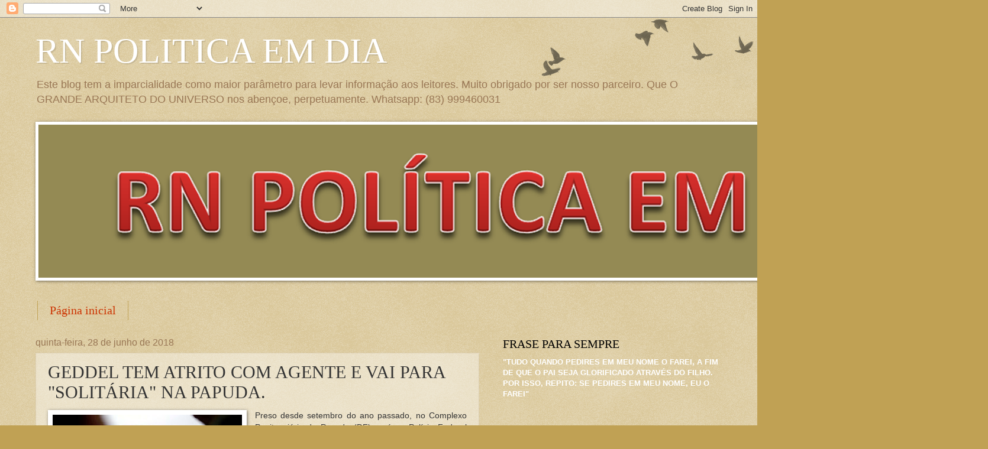

--- FILE ---
content_type: text/html; charset=UTF-8
request_url: https://rnpoliticaemdia2012.blogspot.com/2018/06/geddel-tem-atrito-com-agente-e-vai-para.html
body_size: 22118
content:
<!DOCTYPE html>
<html class='v2' dir='ltr' lang='pt-BR'>
<head>
<link href='https://www.blogger.com/static/v1/widgets/335934321-css_bundle_v2.css' rel='stylesheet' type='text/css'/>
<meta content='width=1100' name='viewport'/>
<meta content='text/html; charset=UTF-8' http-equiv='Content-Type'/>
<meta content='blogger' name='generator'/>
<link href='https://rnpoliticaemdia2012.blogspot.com/favicon.ico' rel='icon' type='image/x-icon'/>
<link href='http://rnpoliticaemdia2012.blogspot.com/2018/06/geddel-tem-atrito-com-agente-e-vai-para.html' rel='canonical'/>
<link rel="alternate" type="application/atom+xml" title="RN POLITICA EM DIA - Atom" href="https://rnpoliticaemdia2012.blogspot.com/feeds/posts/default" />
<link rel="alternate" type="application/rss+xml" title="RN POLITICA EM DIA - RSS" href="https://rnpoliticaemdia2012.blogspot.com/feeds/posts/default?alt=rss" />
<link rel="service.post" type="application/atom+xml" title="RN POLITICA EM DIA - Atom" href="https://www.blogger.com/feeds/6767418986881633888/posts/default" />

<link rel="alternate" type="application/atom+xml" title="RN POLITICA EM DIA - Atom" href="https://rnpoliticaemdia2012.blogspot.com/feeds/3617884565206871341/comments/default" />
<!--Can't find substitution for tag [blog.ieCssRetrofitLinks]-->
<link href='https://blogger.googleusercontent.com/img/b/R29vZ2xl/AVvXsEjAMvdQhyphenhyphenFgPxfa4nZ_uyWM1gFl651o_t2SEivIZYAKPfzOTYJ_ncMfdECY-9ZXloIi3BX56rOwl0LBvEvU1uEwXrZF5l82r2XnE3FowxInaTwbuUtkamrtR6Zu8gtEIWXN-ldLDkkLLwI/s320/sd35e43pduinujv.jpg' rel='image_src'/>
<meta content='http://rnpoliticaemdia2012.blogspot.com/2018/06/geddel-tem-atrito-com-agente-e-vai-para.html' property='og:url'/>
<meta content='GEDDEL TEM ATRITO COM AGENTE E VAI PARA &quot;SOLITÁRIA&quot; NA PAPUDA.' property='og:title'/>
<meta content='   Preso desde setembro do ano passado, no Complexo Penitenciário da Papuda (DF), após a Polícia Federal achar R$ 51 milhões em apartamento ...' property='og:description'/>
<meta content='https://blogger.googleusercontent.com/img/b/R29vZ2xl/AVvXsEjAMvdQhyphenhyphenFgPxfa4nZ_uyWM1gFl651o_t2SEivIZYAKPfzOTYJ_ncMfdECY-9ZXloIi3BX56rOwl0LBvEvU1uEwXrZF5l82r2XnE3FowxInaTwbuUtkamrtR6Zu8gtEIWXN-ldLDkkLLwI/w1200-h630-p-k-no-nu/sd35e43pduinujv.jpg' property='og:image'/>
<title>RN POLITICA EM DIA: GEDDEL TEM ATRITO COM AGENTE E VAI PARA "SOLITÁRIA" NA PAPUDA.</title>
<style id='page-skin-1' type='text/css'><!--
/*
-----------------------------------------------
Blogger Template Style
Name:     Watermark
Designer: Blogger
URL:      www.blogger.com
----------------------------------------------- */
/* Use this with templates/1ktemplate-*.html */
/* Content
----------------------------------------------- */
body {
font: normal normal 14px Arial, Tahoma, Helvetica, FreeSans, sans-serif;
color: #333333;
background: #c0a154 url(https://resources.blogblog.com/blogblog/data/1kt/watermark/body_background_birds.png) repeat scroll top left;
}
html body .content-outer {
min-width: 0;
max-width: 100%;
width: 100%;
}
.content-outer {
font-size: 92%;
}
a:link {
text-decoration:none;
color: #cc3300;
}
a:visited {
text-decoration:none;
color: #993322;
}
a:hover {
text-decoration:underline;
color: #ff3300;
}
.body-fauxcolumns .cap-top {
margin-top: 30px;
background: transparent url(https://resources.blogblog.com/blogblog/data/1kt/watermark/body_overlay_birds.png) no-repeat scroll top right;
height: 121px;
}
.content-inner {
padding: 0;
}
/* Header
----------------------------------------------- */
.header-inner .Header .titlewrapper,
.header-inner .Header .descriptionwrapper {
padding-left: 20px;
padding-right: 20px;
}
.Header h1 {
font: normal normal 60px Georgia, Utopia, 'Palatino Linotype', Palatino, serif;
color: #ffffff;
text-shadow: 2px 2px rgba(0, 0, 0, .1);
}
.Header h1 a {
color: #ffffff;
}
.Header .description {
font-size: 140%;
color: #997755;
}
/* Tabs
----------------------------------------------- */
.tabs-inner .section {
margin: 0 20px;
}
.tabs-inner .PageList, .tabs-inner .LinkList, .tabs-inner .Labels {
margin-left: -11px;
margin-right: -11px;
background-color: transparent;
border-top: 0 solid #ffffff;
border-bottom: 0 solid #ffffff;
-moz-box-shadow: 0 0 0 rgba(0, 0, 0, .3);
-webkit-box-shadow: 0 0 0 rgba(0, 0, 0, .3);
-goog-ms-box-shadow: 0 0 0 rgba(0, 0, 0, .3);
box-shadow: 0 0 0 rgba(0, 0, 0, .3);
}
.tabs-inner .PageList .widget-content,
.tabs-inner .LinkList .widget-content,
.tabs-inner .Labels .widget-content {
margin: -3px -11px;
background: transparent none  no-repeat scroll right;
}
.tabs-inner .widget ul {
padding: 2px 25px;
max-height: 34px;
background: transparent none no-repeat scroll left;
}
.tabs-inner .widget li {
border: none;
}
.tabs-inner .widget li a {
display: inline-block;
padding: .25em 1em;
font: normal normal 20px Georgia, Utopia, 'Palatino Linotype', Palatino, serif;
color: #cc3300;
border-right: 1px solid #c0a154;
}
.tabs-inner .widget li:first-child a {
border-left: 1px solid #c0a154;
}
.tabs-inner .widget li.selected a, .tabs-inner .widget li a:hover {
color: #000000;
}
/* Headings
----------------------------------------------- */
h2 {
font: normal normal 20px Georgia, Utopia, 'Palatino Linotype', Palatino, serif;
color: #000000;
margin: 0 0 .5em;
}
h2.date-header {
font: normal normal 16px Arial, Tahoma, Helvetica, FreeSans, sans-serif;
color: #997755;
}
/* Main
----------------------------------------------- */
.main-inner .column-center-inner,
.main-inner .column-left-inner,
.main-inner .column-right-inner {
padding: 0 5px;
}
.main-outer {
margin-top: 0;
background: transparent none no-repeat scroll top left;
}
.main-inner {
padding-top: 30px;
}
.main-cap-top {
position: relative;
}
.main-cap-top .cap-right {
position: absolute;
height: 0;
width: 100%;
bottom: 0;
background: transparent none repeat-x scroll bottom center;
}
.main-cap-top .cap-left {
position: absolute;
height: 245px;
width: 280px;
right: 0;
bottom: 0;
background: transparent none no-repeat scroll bottom left;
}
/* Posts
----------------------------------------------- */
.post-outer {
padding: 15px 20px;
margin: 0 0 25px;
background: transparent url(https://resources.blogblog.com/blogblog/data/1kt/watermark/post_background_birds.png) repeat scroll top left;
_background-image: none;
border: dotted 1px #ccbb99;
-moz-box-shadow: 0 0 0 rgba(0, 0, 0, .1);
-webkit-box-shadow: 0 0 0 rgba(0, 0, 0, .1);
-goog-ms-box-shadow: 0 0 0 rgba(0, 0, 0, .1);
box-shadow: 0 0 0 rgba(0, 0, 0, .1);
}
h3.post-title {
font: normal normal 30px Georgia, Utopia, 'Palatino Linotype', Palatino, serif;
margin: 0;
}
.comments h4 {
font: normal normal 30px Georgia, Utopia, 'Palatino Linotype', Palatino, serif;
margin: 1em 0 0;
}
.post-body {
font-size: 105%;
line-height: 1.5;
position: relative;
}
.post-header {
margin: 0 0 1em;
color: #997755;
}
.post-footer {
margin: 10px 0 0;
padding: 10px 0 0;
color: #997755;
border-top: dashed 1px #777777;
}
#blog-pager {
font-size: 140%
}
#comments .comment-author {
padding-top: 1.5em;
border-top: dashed 1px #777777;
background-position: 0 1.5em;
}
#comments .comment-author:first-child {
padding-top: 0;
border-top: none;
}
.avatar-image-container {
margin: .2em 0 0;
}
/* Comments
----------------------------------------------- */
.comments .comments-content .icon.blog-author {
background-repeat: no-repeat;
background-image: url([data-uri]);
}
.comments .comments-content .loadmore a {
border-top: 1px solid #777777;
border-bottom: 1px solid #777777;
}
.comments .continue {
border-top: 2px solid #777777;
}
/* Widgets
----------------------------------------------- */
.widget ul, .widget #ArchiveList ul.flat {
padding: 0;
list-style: none;
}
.widget ul li, .widget #ArchiveList ul.flat li {
padding: .35em 0;
text-indent: 0;
border-top: dashed 1px #777777;
}
.widget ul li:first-child, .widget #ArchiveList ul.flat li:first-child {
border-top: none;
}
.widget .post-body ul {
list-style: disc;
}
.widget .post-body ul li {
border: none;
}
.widget .zippy {
color: #777777;
}
.post-body img, .post-body .tr-caption-container, .Profile img, .Image img,
.BlogList .item-thumbnail img {
padding: 5px;
background: #fff;
-moz-box-shadow: 1px 1px 5px rgba(0, 0, 0, .5);
-webkit-box-shadow: 1px 1px 5px rgba(0, 0, 0, .5);
-goog-ms-box-shadow: 1px 1px 5px rgba(0, 0, 0, .5);
box-shadow: 1px 1px 5px rgba(0, 0, 0, .5);
}
.post-body img, .post-body .tr-caption-container {
padding: 8px;
}
.post-body .tr-caption-container {
color: #333333;
}
.post-body .tr-caption-container img {
padding: 0;
background: transparent;
border: none;
-moz-box-shadow: 0 0 0 rgba(0, 0, 0, .1);
-webkit-box-shadow: 0 0 0 rgba(0, 0, 0, .1);
-goog-ms-box-shadow: 0 0 0 rgba(0, 0, 0, .1);
box-shadow: 0 0 0 rgba(0, 0, 0, .1);
}
/* Footer
----------------------------------------------- */
.footer-outer {
color:#ccbb99;
background: #330000 url(https://resources.blogblog.com/blogblog/data/1kt/watermark/body_background_navigator.png) repeat scroll top left;
}
.footer-outer a {
color: #ff7755;
}
.footer-outer a:visited {
color: #dd5533;
}
.footer-outer a:hover {
color: #ff9977;
}
.footer-outer .widget h2 {
color: #eeddbb;
}
/* Mobile
----------------------------------------------- */
body.mobile  {
background-size: 100% auto;
}
.mobile .body-fauxcolumn-outer {
background: transparent none repeat scroll top left;
}
html .mobile .mobile-date-outer {
border-bottom: none;
background: transparent url(https://resources.blogblog.com/blogblog/data/1kt/watermark/post_background_birds.png) repeat scroll top left;
_background-image: none;
margin-bottom: 10px;
}
.mobile .main-inner .date-outer {
padding: 0;
}
.mobile .main-inner .date-header {
margin: 10px;
}
.mobile .main-cap-top {
z-index: -1;
}
.mobile .content-outer {
font-size: 100%;
}
.mobile .post-outer {
padding: 10px;
}
.mobile .main-cap-top .cap-left {
background: transparent none no-repeat scroll bottom left;
}
.mobile .body-fauxcolumns .cap-top {
margin: 0;
}
.mobile-link-button {
background: transparent url(https://resources.blogblog.com/blogblog/data/1kt/watermark/post_background_birds.png) repeat scroll top left;
}
.mobile-link-button a:link, .mobile-link-button a:visited {
color: #cc3300;
}
.mobile-index-date .date-header {
color: #997755;
}
.mobile-index-contents {
color: #333333;
}
.mobile .tabs-inner .section {
margin: 0;
}
.mobile .tabs-inner .PageList {
margin-left: 0;
margin-right: 0;
}
.mobile .tabs-inner .PageList .widget-content {
margin: 0;
color: #000000;
background: transparent url(https://resources.blogblog.com/blogblog/data/1kt/watermark/post_background_birds.png) repeat scroll top left;
}
.mobile .tabs-inner .PageList .widget-content .pagelist-arrow {
border-left: 1px solid #c0a154;
}

--></style>
<style id='template-skin-1' type='text/css'><!--
body {
min-width: 1200px;
}
.content-outer, .content-fauxcolumn-outer, .region-inner {
min-width: 1200px;
max-width: 1200px;
_width: 1200px;
}
.main-inner .columns {
padding-left: 0;
padding-right: 410px;
}
.main-inner .fauxcolumn-center-outer {
left: 0;
right: 410px;
/* IE6 does not respect left and right together */
_width: expression(this.parentNode.offsetWidth -
parseInt("0") -
parseInt("410px") + 'px');
}
.main-inner .fauxcolumn-left-outer {
width: 0;
}
.main-inner .fauxcolumn-right-outer {
width: 410px;
}
.main-inner .column-left-outer {
width: 0;
right: 100%;
margin-left: -0;
}
.main-inner .column-right-outer {
width: 410px;
margin-right: -410px;
}
#layout {
min-width: 0;
}
#layout .content-outer {
min-width: 0;
width: 800px;
}
#layout .region-inner {
min-width: 0;
width: auto;
}
body#layout div.add_widget {
padding: 8px;
}
body#layout div.add_widget a {
margin-left: 32px;
}
--></style>
<link href='https://www.blogger.com/dyn-css/authorization.css?targetBlogID=6767418986881633888&amp;zx=f6dce168-7176-47ce-a6b7-6fc07baa2bec' media='none' onload='if(media!=&#39;all&#39;)media=&#39;all&#39;' rel='stylesheet'/><noscript><link href='https://www.blogger.com/dyn-css/authorization.css?targetBlogID=6767418986881633888&amp;zx=f6dce168-7176-47ce-a6b7-6fc07baa2bec' rel='stylesheet'/></noscript>
<meta name='google-adsense-platform-account' content='ca-host-pub-1556223355139109'/>
<meta name='google-adsense-platform-domain' content='blogspot.com'/>

<!-- data-ad-client=ca-pub-8733130441192966 -->

</head>
<body class='loading variant-birds'>
<div class='navbar section' id='navbar' name='Navbar'><div class='widget Navbar' data-version='1' id='Navbar1'><script type="text/javascript">
    function setAttributeOnload(object, attribute, val) {
      if(window.addEventListener) {
        window.addEventListener('load',
          function(){ object[attribute] = val; }, false);
      } else {
        window.attachEvent('onload', function(){ object[attribute] = val; });
      }
    }
  </script>
<div id="navbar-iframe-container"></div>
<script type="text/javascript" src="https://apis.google.com/js/platform.js"></script>
<script type="text/javascript">
      gapi.load("gapi.iframes:gapi.iframes.style.bubble", function() {
        if (gapi.iframes && gapi.iframes.getContext) {
          gapi.iframes.getContext().openChild({
              url: 'https://www.blogger.com/navbar/6767418986881633888?po\x3d3617884565206871341\x26origin\x3dhttps://rnpoliticaemdia2012.blogspot.com',
              where: document.getElementById("navbar-iframe-container"),
              id: "navbar-iframe"
          });
        }
      });
    </script><script type="text/javascript">
(function() {
var script = document.createElement('script');
script.type = 'text/javascript';
script.src = '//pagead2.googlesyndication.com/pagead/js/google_top_exp.js';
var head = document.getElementsByTagName('head')[0];
if (head) {
head.appendChild(script);
}})();
</script>
</div></div>
<div class='body-fauxcolumns'>
<div class='fauxcolumn-outer body-fauxcolumn-outer'>
<div class='cap-top'>
<div class='cap-left'></div>
<div class='cap-right'></div>
</div>
<div class='fauxborder-left'>
<div class='fauxborder-right'></div>
<div class='fauxcolumn-inner'>
</div>
</div>
<div class='cap-bottom'>
<div class='cap-left'></div>
<div class='cap-right'></div>
</div>
</div>
</div>
<div class='content'>
<div class='content-fauxcolumns'>
<div class='fauxcolumn-outer content-fauxcolumn-outer'>
<div class='cap-top'>
<div class='cap-left'></div>
<div class='cap-right'></div>
</div>
<div class='fauxborder-left'>
<div class='fauxborder-right'></div>
<div class='fauxcolumn-inner'>
</div>
</div>
<div class='cap-bottom'>
<div class='cap-left'></div>
<div class='cap-right'></div>
</div>
</div>
</div>
<div class='content-outer'>
<div class='content-cap-top cap-top'>
<div class='cap-left'></div>
<div class='cap-right'></div>
</div>
<div class='fauxborder-left content-fauxborder-left'>
<div class='fauxborder-right content-fauxborder-right'></div>
<div class='content-inner'>
<header>
<div class='header-outer'>
<div class='header-cap-top cap-top'>
<div class='cap-left'></div>
<div class='cap-right'></div>
</div>
<div class='fauxborder-left header-fauxborder-left'>
<div class='fauxborder-right header-fauxborder-right'></div>
<div class='region-inner header-inner'>
<div class='header section' id='header' name='Cabeçalho'><div class='widget Header' data-version='1' id='Header1'>
<div id='header-inner'>
<div class='titlewrapper'>
<h1 class='title'>
<a href='https://rnpoliticaemdia2012.blogspot.com/'>
RN POLITICA EM DIA
</a>
</h1>
</div>
<div class='descriptionwrapper'>
<p class='description'><span>Este blog tem a imparcialidade como maior parâmetro para levar informação aos leitores.
Muito obrigado por ser nosso parceiro.
Que O GRANDE ARQUITETO DO UNIVERSO nos abençoe, perpetuamente.


Whatsapp: (83) 999460031</span></p>
</div>
</div>
</div></div>
</div>
</div>
<div class='header-cap-bottom cap-bottom'>
<div class='cap-left'></div>
<div class='cap-right'></div>
</div>
</div>
</header>
<div class='tabs-outer'>
<div class='tabs-cap-top cap-top'>
<div class='cap-left'></div>
<div class='cap-right'></div>
</div>
<div class='fauxborder-left tabs-fauxborder-left'>
<div class='fauxborder-right tabs-fauxborder-right'></div>
<div class='region-inner tabs-inner'>
<div class='tabs section' id='crosscol' name='Entre colunas'><div class='widget Image' data-version='1' id='Image14'>
<h2>RNPOLITICAEMDIA2012.BLOGSPOT.COM</h2>
<div class='widget-content'>
<a href='<script src="http://h1.flashvortex.com/display.php?id=2_1389932134_54802_415_0_628_90_9_1_5" type="text/javascript"></script>'>
<img alt='RNPOLITICAEMDIA2012.BLOGSPOT.COM' height='259' id='Image14_img' src='https://blogger.googleusercontent.com/img/b/R29vZ2xl/AVvXsEjZIh-1zfr-eWMyfNP3DHK4evv4kMImhWQ2Sc3u8vMgi1BrwQcq5rMHxsG6T_Jftsn1qVVx3M1hlEkAuQpOe3QbO9YvEzgUBHKOPBlz-1VEP2gR9zZKjaR1oHOrzQla8s4KZZlKD4Mw1hU/s1600/Imagem15.png' width='1600'/>
</a>
<br/>
</div>
<div class='clear'></div>
</div></div>
<div class='tabs section' id='crosscol-overflow' name='Cross-Column 2'><div class='widget PageList' data-version='1' id='PageList2'>
<h2>MENU</h2>
<div class='widget-content'>
<ul>
<li>
<a href='https://rnpoliticaemdia2012.blogspot.com/'>Página inicial</a>
</li>
</ul>
<div class='clear'></div>
</div>
</div></div>
</div>
</div>
<div class='tabs-cap-bottom cap-bottom'>
<div class='cap-left'></div>
<div class='cap-right'></div>
</div>
</div>
<div class='main-outer'>
<div class='main-cap-top cap-top'>
<div class='cap-left'></div>
<div class='cap-right'></div>
</div>
<div class='fauxborder-left main-fauxborder-left'>
<div class='fauxborder-right main-fauxborder-right'></div>
<div class='region-inner main-inner'>
<div class='columns fauxcolumns'>
<div class='fauxcolumn-outer fauxcolumn-center-outer'>
<div class='cap-top'>
<div class='cap-left'></div>
<div class='cap-right'></div>
</div>
<div class='fauxborder-left'>
<div class='fauxborder-right'></div>
<div class='fauxcolumn-inner'>
</div>
</div>
<div class='cap-bottom'>
<div class='cap-left'></div>
<div class='cap-right'></div>
</div>
</div>
<div class='fauxcolumn-outer fauxcolumn-left-outer'>
<div class='cap-top'>
<div class='cap-left'></div>
<div class='cap-right'></div>
</div>
<div class='fauxborder-left'>
<div class='fauxborder-right'></div>
<div class='fauxcolumn-inner'>
</div>
</div>
<div class='cap-bottom'>
<div class='cap-left'></div>
<div class='cap-right'></div>
</div>
</div>
<div class='fauxcolumn-outer fauxcolumn-right-outer'>
<div class='cap-top'>
<div class='cap-left'></div>
<div class='cap-right'></div>
</div>
<div class='fauxborder-left'>
<div class='fauxborder-right'></div>
<div class='fauxcolumn-inner'>
</div>
</div>
<div class='cap-bottom'>
<div class='cap-left'></div>
<div class='cap-right'></div>
</div>
</div>
<!-- corrects IE6 width calculation -->
<div class='columns-inner'>
<div class='column-center-outer'>
<div class='column-center-inner'>
<div class='main section' id='main' name='Principal'><div class='widget Blog' data-version='1' id='Blog1'>
<div class='blog-posts hfeed'>

          <div class="date-outer">
        
<h2 class='date-header'><span>quinta-feira, 28 de junho de 2018</span></h2>

          <div class="date-posts">
        
<div class='post-outer'>
<div class='post hentry'>
<a name='3617884565206871341'></a>
<h3 class='post-title entry-title'>
GEDDEL TEM ATRITO COM AGENTE E VAI PARA "SOLITÁRIA" NA PAPUDA.
</h3>
<div class='post-header'>
<div class='post-header-line-1'></div>
</div>
<div class='post-body entry-content' id='post-body-3617884565206871341'>
<div class="separator" style="clear: both; text-align: center;">
<a href="https://blogger.googleusercontent.com/img/b/R29vZ2xl/AVvXsEjAMvdQhyphenhyphenFgPxfa4nZ_uyWM1gFl651o_t2SEivIZYAKPfzOTYJ_ncMfdECY-9ZXloIi3BX56rOwl0LBvEvU1uEwXrZF5l82r2XnE3FowxInaTwbuUtkamrtR6Zu8gtEIWXN-ldLDkkLLwI/s1600/sd35e43pduinujv.jpg" imageanchor="1" style="clear: left; float: left; margin-bottom: 1em; margin-right: 1em;"><img border="0" data-original-height="467" data-original-width="700" height="213" src="https://blogger.googleusercontent.com/img/b/R29vZ2xl/AVvXsEjAMvdQhyphenhyphenFgPxfa4nZ_uyWM1gFl651o_t2SEivIZYAKPfzOTYJ_ncMfdECY-9ZXloIi3BX56rOwl0LBvEvU1uEwXrZF5l82r2XnE3FowxInaTwbuUtkamrtR6Zu8gtEIWXN-ldLDkkLLwI/s320/sd35e43pduinujv.jpg" width="320" /></a></div>
<div style="text-align: justify;">
Preso desde setembro do ano passado, no Complexo Penitenciário da Papuda (DF), após a Polícia Federal achar R$ 51 milhões em apartamento supostamente usado por ele, o ex-ministro Geddel Vieira Lima foi colocado em uma "solitária", isolado dos demais detentos, na noite da última terça-feira (26).</div>
<div style="text-align: justify;">
De acordo com nota emitida pela Subsecretaria do Sistema Penitenciário do Distrito Federal (Sesipe), o ex-ministro desrespeitou um agente de atividades penitenciárias durante uma revista pessoal.</div>
<div style="text-align: justify;">
"O procedimento é adotado para todo detento que cometa falta disciplinar em estabelecimento prisional. Geddel, assim como qualquer outro interno nessa condição, ficará na cela especial, inicialmente, por até dez dias. Depois, retorna para a cela de origem", diz parte do texto.</div>
<div style="text-align: justify;">
Ainda segundo a subsecretaria, a ocorrência foi registrada na 30ª Delegacia de Polícia, localizada em São Sebastião, e também será oficiada ao Ministério Público do DF e à Vara de Execuções Penais do Tribunal de Justiça.</div>
<div style="text-align: justify;">
De acordo com informações do portal G1, na &#8220;solitária&#8221;, Geddel não terá direito a banho de sol e não poderá receber visitas pelo período que durar o castigo, com exceção de advogados. Também não poderá comprar os alimentos da cantina e só receberá refeições comuns distribuídas nas unidades penitenciárias a todos os presos.</div>
<div style="text-align: justify;">
<br /></div>
<div style="text-align: justify;">
Fonte: Notícia ao Minuto/Rondônia Dinâmica</div>
<div class="separator" style="clear: both; text-align: center;">
<a href="https://blogger.googleusercontent.com/img/b/R29vZ2xl/AVvXsEgEh0ftWM2swEyconI9SkE8uHsTEfWkBVtASvHAynnI-w28oQEEQgnD97upg5-ue6j9QqchWndfb9hU4QwaLanFwH9q_ivaQlQoFXOycjY523V1UvZxJTiQ2B3OkQpzuREXKZM_HYWfzWQ/s1600/ANUNCIANTE+8.jpg" imageanchor="1" style="margin-left: 1em; margin-right: 1em;"><img border="0" data-original-height="166" data-original-width="238" height="223" src="https://blogger.googleusercontent.com/img/b/R29vZ2xl/AVvXsEgEh0ftWM2swEyconI9SkE8uHsTEfWkBVtASvHAynnI-w28oQEEQgnD97upg5-ue6j9QqchWndfb9hU4QwaLanFwH9q_ivaQlQoFXOycjY523V1UvZxJTiQ2B3OkQpzuREXKZM_HYWfzWQ/s320/ANUNCIANTE+8.jpg" width="320" /></a></div>
<div style="text-align: justify;">
<br /></div>
<div style='clear: both;'></div>
</div>
<div class='post-footer'>
<div class='post-footer-line post-footer-line-1'><span class='post-author vcard'>
Postado por
<span class='fn'>RN POLITICA EM DIA</span>
</span>
<span class='post-timestamp'>
às
<a class='timestamp-link' href='https://rnpoliticaemdia2012.blogspot.com/2018/06/geddel-tem-atrito-com-agente-e-vai-para.html' rel='bookmark' title='permanent link'><abbr class='published' title='2018-06-28T16:55:00-03:00'>16:55</abbr></a>
</span>
<span class='post-comment-link'>
</span>
<span class='post-icons'>
<span class='item-action'>
<a href='https://www.blogger.com/email-post/6767418986881633888/3617884565206871341' title='Enviar esta postagem'>
<img alt="" class="icon-action" height="13" src="//img1.blogblog.com/img/icon18_email.gif" width="18">
</a>
</span>
<span class='item-control blog-admin pid-1447395101'>
<a href='https://www.blogger.com/post-edit.g?blogID=6767418986881633888&postID=3617884565206871341&from=pencil' title='Editar post'>
<img alt='' class='icon-action' height='18' src='https://resources.blogblog.com/img/icon18_edit_allbkg.gif' width='18'/>
</a>
</span>
</span>
<div class='post-share-buttons goog-inline-block'>
<a class='goog-inline-block share-button sb-email' href='https://www.blogger.com/share-post.g?blogID=6767418986881633888&postID=3617884565206871341&target=email' target='_blank' title='Enviar por e-mail'><span class='share-button-link-text'>Enviar por e-mail</span></a><a class='goog-inline-block share-button sb-blog' href='https://www.blogger.com/share-post.g?blogID=6767418986881633888&postID=3617884565206871341&target=blog' onclick='window.open(this.href, "_blank", "height=270,width=475"); return false;' target='_blank' title='Postar no blog!'><span class='share-button-link-text'>Postar no blog!</span></a><a class='goog-inline-block share-button sb-twitter' href='https://www.blogger.com/share-post.g?blogID=6767418986881633888&postID=3617884565206871341&target=twitter' target='_blank' title='Compartilhar no X'><span class='share-button-link-text'>Compartilhar no X</span></a><a class='goog-inline-block share-button sb-facebook' href='https://www.blogger.com/share-post.g?blogID=6767418986881633888&postID=3617884565206871341&target=facebook' onclick='window.open(this.href, "_blank", "height=430,width=640"); return false;' target='_blank' title='Compartilhar no Facebook'><span class='share-button-link-text'>Compartilhar no Facebook</span></a><a class='goog-inline-block share-button sb-pinterest' href='https://www.blogger.com/share-post.g?blogID=6767418986881633888&postID=3617884565206871341&target=pinterest' target='_blank' title='Compartilhar com o Pinterest'><span class='share-button-link-text'>Compartilhar com o Pinterest</span></a>
</div>
</div>
<div class='post-footer-line post-footer-line-2'><span class='post-labels'>
</span>
</div>
<div class='post-footer-line post-footer-line-3'><span class='post-location'>
</span>
</div>
</div>
</div>
<div class='comments' id='comments'>
<a name='comments'></a>
<h4>Nenhum comentário:</h4>
<div id='Blog1_comments-block-wrapper'>
<dl class='avatar-comment-indent' id='comments-block'>
</dl>
</div>
<p class='comment-footer'>
<div class='comment-form'>
<a name='comment-form'></a>
<h4 id='comment-post-message'>Postar um comentário</h4>
<p>COMENTÁRIO SUJEITO A APROVAÇÃO DO MEDIADOR.</p>
<a href='https://www.blogger.com/comment/frame/6767418986881633888?po=3617884565206871341&hl=pt-BR&saa=85391&origin=https://rnpoliticaemdia2012.blogspot.com' id='comment-editor-src'></a>
<iframe allowtransparency='true' class='blogger-iframe-colorize blogger-comment-from-post' frameborder='0' height='410px' id='comment-editor' name='comment-editor' src='' width='100%'></iframe>
<script src='https://www.blogger.com/static/v1/jsbin/2830521187-comment_from_post_iframe.js' type='text/javascript'></script>
<script type='text/javascript'>
      BLOG_CMT_createIframe('https://www.blogger.com/rpc_relay.html');
    </script>
</div>
</p>
</div>
</div>

        </div></div>
      
</div>
<div class='blog-pager' id='blog-pager'>
<span id='blog-pager-newer-link'>
<a class='blog-pager-newer-link' href='https://rnpoliticaemdia2012.blogspot.com/2018/06/tenente-ananias.html' id='Blog1_blog-pager-newer-link' title='Postagem mais recente'>Postagem mais recente</a>
</span>
<span id='blog-pager-older-link'>
<a class='blog-pager-older-link' href='https://rnpoliticaemdia2012.blogspot.com/2018/06/fachin-libera-recurso-de-lula-para.html' id='Blog1_blog-pager-older-link' title='Postagem mais antiga'>Postagem mais antiga</a>
</span>
<a class='home-link' href='https://rnpoliticaemdia2012.blogspot.com/'>Página inicial</a>
</div>
<div class='clear'></div>
<div class='post-feeds'>
<div class='feed-links'>
Assinar:
<a class='feed-link' href='https://rnpoliticaemdia2012.blogspot.com/feeds/3617884565206871341/comments/default' target='_blank' type='application/atom+xml'>Postar comentários (Atom)</a>
</div>
</div>
</div></div>
</div>
</div>
<div class='column-left-outer'>
<div class='column-left-inner'>
<aside>
</aside>
</div>
</div>
<div class='column-right-outer'>
<div class='column-right-inner'>
<aside>
<div class='sidebar section' id='sidebar-right-1'><div class='widget Text' data-version='1' id='Text3'>
<h2 class='title'>FRASE PARA SEMPRE</h2>
<div class='widget-content'>
<div><span><span =""  style="color:white;"><b>"TUDO QUANDO PEDIRES EM MEU NOME O FAREI, A FIM DE QUE O PAI SEJA GLORIFICADO ATRAVÉS DO FILHO.</b></span></span></div><div><span><span =""  style="color:white;"><b>POR ISSO, REPITO: SE PEDIRES EM MEU NOME, EU O FAREI"</b></span></span></div><span =""   style="font-weight: normal;font-family:&quot;;color:#eceff5;"><div><br /></div></span>
</div>
<div class='clear'></div>
</div><div class='widget Text' data-version='1' id='Text1'>
<h2 class='title'>CONTATOS DO BLOG</h2>
<div class='widget-content'>
<div><div><span style="color: rgb(255 , 255 , 255); font-weight: bold;"><span><span =""  style="color:red;"></span></span></span></div><div></div><span style="font-weight: bold;color:red;"></span><span style="color: rgb(255 , 255 , 255); font-weight: bold;"><span><span =""  style="color:red;"><div><span style="color: rgb(255 , 255 , 255); font-weight: bold;"><span><span =""  style="color:red;"></span></span></span></div><div></div><div><span style="color: rgb(255 , 255 , 255); font-weight: bold;"><span><span =""  style="color:red;"></span></span></span></div><div></div><div><span style="color: rgb(255 , 255 , 255); font-weight: bold;"><span><span =""  style="color:red;"></span></span></span></div><div></div><div><span style="color: rgb(255 , 255 , 255); font-weight: bold;"><span><span =""  style="color:red;"></span></span></span></div><div></div><div><span style="color: rgb(255 , 255 , 255); font-weight: bold;"><span><span =""  style="color:red;"></span></span></span></div><div></div><div><span style="color: rgb(255 , 255 , 255); font-weight: bold;"><span><span =""  style="color:red;"></span></span></span></div><div></div></span></span></span></div><div><strong style="font-size: 100%;">E-MAIL: rnpoliticaemdia2012@hotmail.com</strong></div><div><strong style="color: black;">CELULAR:     (84) 996094668</strong></div><div><strong style="color: black;">WHATSAPP: (84) 994164719</strong></div><div><br /></div><div><br /></div><div><span><b></b></span></div><div></div>
</div>
<div class='clear'></div>
</div><div class='widget Image' data-version='1' id='Image1'>
<h2>RESPEITE O QUE VOCÊ PODERÁ SER AMANHÃ.</h2>
<div class='widget-content'>
<img alt='RESPEITE O QUE VOCÊ PODERÁ SER AMANHÃ.' height='184' id='Image1_img' src='https://blogger.googleusercontent.com/img/b/R29vZ2xl/AVvXsEi71fmIibXwtdEqLP5Fxpcpq8EDqiU1LYwRSL9dxH5h-L8ChDsCZ2ZVc1oyGF-bLwNwdR4dd96nn5sUl9MLjfqKeU37dmFwfjrhHjpXABSxMdBd8q1lH8Uy6h1eiBdCZZoCqR4P5iSNOmY/s250/idoso3.jpg' width='250'/>
<br/>
</div>
<div class='clear'></div>
</div><div class='widget Text' data-version='1' id='Text2'>
<h2 class='title'>NÃO ACEITAMOS COMENTÁRIOS ANÔNIMOS.</h2>
<div class='widget-content'>
</div>
<div class='clear'></div>
</div><div class='widget PageList' data-version='1' id='PageList1'>
<h2>RN POLITICA EM DIA 2012 ENTREVISTA:</h2>
<div class='widget-content'>
<ul>
<li>
<a href='https://rnpoliticaemdia2012.blogspot.com/'>ENTREVISTAS NA ÍNTEGRA.</a>
</li>
<li>
<a href='https://rnpoliticaemdia2012.blogspot.com/p/entrevistas.html'>ENTREVISTA: PREFEITO DE JOÃO DIAS DIZ QUAL O INSTANTE POLÍTICO DO MUNICÍPIO.</a>
</li>
<li>
<a href='https://rnpoliticaemdia2012.blogspot.com/p/entrevista-jorio-cesar-foi-eleito-com.html'>ENTREVISTA: <b>JÓRIO CÉSAR FOI ELEITO COM 401 VOTOS E SEGUNDO COMENTÁRIOS É UM DOS HERDEIROS POLÍTICOS DE NICODEMOS FERREIRA.</b></a>
</li>
<li>
<a href='https://rnpoliticaemdia2012.blogspot.com/p/vereador-por-serra-negra-do-nortern.html'>SERGINHO, PRÉ-CANDIDATO A PREFEITO DE SERRA NEGRA DO NORTE, DIZ QUAL SEU POSICIONAMENTO VISANDO AS ELEIÇÕES DE 2012.</a>
</li>
<li>
<a href='https://rnpoliticaemdia2012.blogspot.com/p/formado-em-contabilidade-e-empresario.html'>FORMADO EM CONTABILIDADE E EMPRESÁRIO, CIRO BEZERRA SURGE NA POLÍTICA DE ITAÚ COMO UMA NOVA ESPERANÇA DA SITUAÇÃO EM VER A CONTINUIDADE DO GOVERNO EDSON MELO. TORNANDO-SE ASSIM UM DOS PROPENSOS CANDIDATOS A SUCESSÃO DO ATUAL PREFEITO.</a>
</li>
<li>
<a href='https://rnpoliticaemdia2012.blogspot.com/p/prefeito-de-frutuoso-gomes-lucidio.html'>PREFEITO DE FRUTUOSO GOMES, LUCÍDIO JÁCOME, FALA AO RNPOLÍTICAEMDIA2012.</a>
</li>
<li>
<a href='https://rnpoliticaemdia2012.blogspot.com/p/ferrari-prefeito-de-marcelino-vieira-e.html'>FERRARI, PREFEITO DE MARCELINO VIEIRA, É O ENTREVISTADO DO RNPOLÍTICAEMDIA2012.</a>
</li>
<li>
<a href='https://rnpoliticaemdia2012.blogspot.com/p/fagner-carlos-ex-prefeito-de-frutuoso.html'>FÁGNER CARLOS, EX-PREFEITO DE FRUTUOSO GOMES É O ENTEVISTADO DO BLOG.</a>
</li>
<li>
<a href='https://rnpoliticaemdia2012.blogspot.com/p/ze-julio-governou-antonio-martins-entre.html'>ZÉ JÚLIO GOVERNOU ANTÔNIO MARTINS ENTRE 2001/2008 E PODE SER CANDIDATO EM 2012.</a>
</li>
<li>
<a href='https://rnpoliticaemdia2012.blogspot.com/p/o-blog-entrevista-vereadora-veronica.html'>O BLOG ENTREVISTA A VEREADORA VERÔNICA RODRIGUES, DE MARCELINO VIEIRA.</a>
</li>
<li>
<a href='https://rnpoliticaemdia2012.blogspot.com/p/entrevista-exclusiva-pt-investira.html'>ENTREVISTA EXCLUSIVA: PT INVESTIRÁ PESADO NO ALTO OESTE, DIZ DEPUTADA FÁTIMA BEZERRA.</a>
</li>
<li>
<a href='https://rnpoliticaemdia2012.blogspot.com/p/sou-pre-candidato-e-desejo-mudancas-em.html'>SOU PRÉ-CANDIDATO E DESEJO MUDANÇAS EM MAJOR SALES.</a>
</li>
<li>
<a href='https://rnpoliticaemdia2012.blogspot.com/p/edmilson-fernandes-diz-que-antonio.html'>EDMILSON FERNANDES DIZ QUE ANTÔNIO MARTINS VOLTARÁ A CRESCER.</a>
</li>
<li>
<a href='https://rnpoliticaemdia2012.blogspot.com/p/pre-candidata-prefeita-de-itau-mayane.html'>PRÉ-CANDIDATA A PREFEITA DE ITAÚ, MAYANE MELO É A ENTREVISTADA DO RNPOLITICAEMDIA2012.</a>
</li>
<li>
<a href='https://rnpoliticaemdia2012.blogspot.com/p/carlos-jose-pode-ser-candidato-prefeito.html'>CARLOS JOSÉ PODE SER CANDIDATO A PREFEITO EM JOSÉ DA PENHA.</a>
</li>
<li>
<a href='https://rnpoliticaemdia2012.blogspot.com/p/blog-entrevista-lidia-guedes-pre.html'>BLOG ENTREVISTA LÍDIA GUEDES, PRÉ-POSTULANTE A DISPUTA UMA VAGA NA CÂMARA DE VEREADORES DE SÃO MIGUEL.</a>
</li>
<li>
<a href='https://rnpoliticaemdia2012.blogspot.com/p/eleita-prefeita-por-tres-vezes-em.html'>ELEITA PREFEITA POR TRÊS VEZES EM TENENTE ANANIAS, MAZÉ FALA AO RNPOLITICAEMDIA2012.</a>
</li>
<li>
<a href='https://rnpoliticaemdia2012.blogspot.com/p/berguinho-barauna-precisa-de-um-grande.html'>BERGUINHO: BARAÚNA PRECISA DE UM GRANDE PROJETO ESTRUTURANTE.</a>
</li>
<li>
<a href='https://rnpoliticaemdia2012.blogspot.com/p/lider-da-oposicao-joaodiense-laete.html'>LÍDER DA OPOSIÇÃO JOAODIENSE, LAETE JÁCOME FALA AO RNPOLITICAEMDIA2012.</a>
</li>
<li>
<a href='https://rnpoliticaemdia2012.blogspot.com/p/prefeito-de-riacho-de-santana-diz-ao.html'>PREFEITO DE RIACHO DE SANTANA DIZ AO BLOG COMO DEVE SER A SUA POSTURA VISANDO A SUCESSAÕ 2012/O MOMENTO POLÍTICO DO MUNICÍPIO E A SUPOSTA FORÇA DA OPOSIÇÃO.</a>
</li>
<li>
<a href='https://rnpoliticaemdia2012.blogspot.com/p/vereadora-alexandriense-e-entrevistada.html'>VEREADORA ALEXANDRIENSE É A ENTREVISTADA PELO RNPOLITICAEMDIA2012.</a>
</li>
<li>
<a href='http://http://rnpoliticaemdia2012.blogspot.com.br/2013/07/debutante-no-legislativo-venhavenhense_1.html'>DEBUTANTE NO LEGISLATIVO VENHAVENHENSE, MIGUEL QUEIROZ É ENTREVISTADO PELO RNPOLITICAEMDIA2012.</a>
</li>
</ul>
<div class='clear'></div>
</div>
</div>
<div class='widget BlogArchive' data-version='1' id='BlogArchive1'>
<h2>Arquivo do blog</h2>
<div class='widget-content'>
<div id='ArchiveList'>
<div id='BlogArchive1_ArchiveList'>
<ul class='hierarchy'>
<li class='archivedate collapsed'>
<a class='toggle' href='javascript:void(0)'>
<span class='zippy'>

        &#9658;&#160;
      
</span>
</a>
<a class='post-count-link' href='https://rnpoliticaemdia2012.blogspot.com/2026/'>
2026
</a>
<span class='post-count' dir='ltr'>(203)</span>
<ul class='hierarchy'>
<li class='archivedate collapsed'>
<a class='toggle' href='javascript:void(0)'>
<span class='zippy'>

        &#9658;&#160;
      
</span>
</a>
<a class='post-count-link' href='https://rnpoliticaemdia2012.blogspot.com/2026/01/'>
janeiro
</a>
<span class='post-count' dir='ltr'>(203)</span>
</li>
</ul>
</li>
</ul>
<ul class='hierarchy'>
<li class='archivedate collapsed'>
<a class='toggle' href='javascript:void(0)'>
<span class='zippy'>

        &#9658;&#160;
      
</span>
</a>
<a class='post-count-link' href='https://rnpoliticaemdia2012.blogspot.com/2025/'>
2025
</a>
<span class='post-count' dir='ltr'>(3422)</span>
<ul class='hierarchy'>
<li class='archivedate collapsed'>
<a class='toggle' href='javascript:void(0)'>
<span class='zippy'>

        &#9658;&#160;
      
</span>
</a>
<a class='post-count-link' href='https://rnpoliticaemdia2012.blogspot.com/2025/12/'>
dezembro
</a>
<span class='post-count' dir='ltr'>(271)</span>
</li>
</ul>
<ul class='hierarchy'>
<li class='archivedate collapsed'>
<a class='toggle' href='javascript:void(0)'>
<span class='zippy'>

        &#9658;&#160;
      
</span>
</a>
<a class='post-count-link' href='https://rnpoliticaemdia2012.blogspot.com/2025/11/'>
novembro
</a>
<span class='post-count' dir='ltr'>(174)</span>
</li>
</ul>
<ul class='hierarchy'>
<li class='archivedate collapsed'>
<a class='toggle' href='javascript:void(0)'>
<span class='zippy'>

        &#9658;&#160;
      
</span>
</a>
<a class='post-count-link' href='https://rnpoliticaemdia2012.blogspot.com/2025/10/'>
outubro
</a>
<span class='post-count' dir='ltr'>(201)</span>
</li>
</ul>
<ul class='hierarchy'>
<li class='archivedate collapsed'>
<a class='toggle' href='javascript:void(0)'>
<span class='zippy'>

        &#9658;&#160;
      
</span>
</a>
<a class='post-count-link' href='https://rnpoliticaemdia2012.blogspot.com/2025/09/'>
setembro
</a>
<span class='post-count' dir='ltr'>(221)</span>
</li>
</ul>
<ul class='hierarchy'>
<li class='archivedate collapsed'>
<a class='toggle' href='javascript:void(0)'>
<span class='zippy'>

        &#9658;&#160;
      
</span>
</a>
<a class='post-count-link' href='https://rnpoliticaemdia2012.blogspot.com/2025/08/'>
agosto
</a>
<span class='post-count' dir='ltr'>(295)</span>
</li>
</ul>
<ul class='hierarchy'>
<li class='archivedate collapsed'>
<a class='toggle' href='javascript:void(0)'>
<span class='zippy'>

        &#9658;&#160;
      
</span>
</a>
<a class='post-count-link' href='https://rnpoliticaemdia2012.blogspot.com/2025/07/'>
julho
</a>
<span class='post-count' dir='ltr'>(445)</span>
</li>
</ul>
<ul class='hierarchy'>
<li class='archivedate collapsed'>
<a class='toggle' href='javascript:void(0)'>
<span class='zippy'>

        &#9658;&#160;
      
</span>
</a>
<a class='post-count-link' href='https://rnpoliticaemdia2012.blogspot.com/2025/06/'>
junho
</a>
<span class='post-count' dir='ltr'>(298)</span>
</li>
</ul>
<ul class='hierarchy'>
<li class='archivedate collapsed'>
<a class='toggle' href='javascript:void(0)'>
<span class='zippy'>

        &#9658;&#160;
      
</span>
</a>
<a class='post-count-link' href='https://rnpoliticaemdia2012.blogspot.com/2025/05/'>
maio
</a>
<span class='post-count' dir='ltr'>(346)</span>
</li>
</ul>
<ul class='hierarchy'>
<li class='archivedate collapsed'>
<a class='toggle' href='javascript:void(0)'>
<span class='zippy'>

        &#9658;&#160;
      
</span>
</a>
<a class='post-count-link' href='https://rnpoliticaemdia2012.blogspot.com/2025/04/'>
abril
</a>
<span class='post-count' dir='ltr'>(300)</span>
</li>
</ul>
<ul class='hierarchy'>
<li class='archivedate collapsed'>
<a class='toggle' href='javascript:void(0)'>
<span class='zippy'>

        &#9658;&#160;
      
</span>
</a>
<a class='post-count-link' href='https://rnpoliticaemdia2012.blogspot.com/2025/03/'>
março
</a>
<span class='post-count' dir='ltr'>(299)</span>
</li>
</ul>
<ul class='hierarchy'>
<li class='archivedate collapsed'>
<a class='toggle' href='javascript:void(0)'>
<span class='zippy'>

        &#9658;&#160;
      
</span>
</a>
<a class='post-count-link' href='https://rnpoliticaemdia2012.blogspot.com/2025/02/'>
fevereiro
</a>
<span class='post-count' dir='ltr'>(258)</span>
</li>
</ul>
<ul class='hierarchy'>
<li class='archivedate collapsed'>
<a class='toggle' href='javascript:void(0)'>
<span class='zippy'>

        &#9658;&#160;
      
</span>
</a>
<a class='post-count-link' href='https://rnpoliticaemdia2012.blogspot.com/2025/01/'>
janeiro
</a>
<span class='post-count' dir='ltr'>(314)</span>
</li>
</ul>
</li>
</ul>
<ul class='hierarchy'>
<li class='archivedate collapsed'>
<a class='toggle' href='javascript:void(0)'>
<span class='zippy'>

        &#9658;&#160;
      
</span>
</a>
<a class='post-count-link' href='https://rnpoliticaemdia2012.blogspot.com/2024/'>
2024
</a>
<span class='post-count' dir='ltr'>(2531)</span>
<ul class='hierarchy'>
<li class='archivedate collapsed'>
<a class='toggle' href='javascript:void(0)'>
<span class='zippy'>

        &#9658;&#160;
      
</span>
</a>
<a class='post-count-link' href='https://rnpoliticaemdia2012.blogspot.com/2024/12/'>
dezembro
</a>
<span class='post-count' dir='ltr'>(286)</span>
</li>
</ul>
<ul class='hierarchy'>
<li class='archivedate collapsed'>
<a class='toggle' href='javascript:void(0)'>
<span class='zippy'>

        &#9658;&#160;
      
</span>
</a>
<a class='post-count-link' href='https://rnpoliticaemdia2012.blogspot.com/2024/11/'>
novembro
</a>
<span class='post-count' dir='ltr'>(347)</span>
</li>
</ul>
<ul class='hierarchy'>
<li class='archivedate collapsed'>
<a class='toggle' href='javascript:void(0)'>
<span class='zippy'>

        &#9658;&#160;
      
</span>
</a>
<a class='post-count-link' href='https://rnpoliticaemdia2012.blogspot.com/2024/10/'>
outubro
</a>
<span class='post-count' dir='ltr'>(243)</span>
</li>
</ul>
<ul class='hierarchy'>
<li class='archivedate collapsed'>
<a class='toggle' href='javascript:void(0)'>
<span class='zippy'>

        &#9658;&#160;
      
</span>
</a>
<a class='post-count-link' href='https://rnpoliticaemdia2012.blogspot.com/2024/09/'>
setembro
</a>
<span class='post-count' dir='ltr'>(186)</span>
</li>
</ul>
<ul class='hierarchy'>
<li class='archivedate collapsed'>
<a class='toggle' href='javascript:void(0)'>
<span class='zippy'>

        &#9658;&#160;
      
</span>
</a>
<a class='post-count-link' href='https://rnpoliticaemdia2012.blogspot.com/2024/08/'>
agosto
</a>
<span class='post-count' dir='ltr'>(166)</span>
</li>
</ul>
<ul class='hierarchy'>
<li class='archivedate collapsed'>
<a class='toggle' href='javascript:void(0)'>
<span class='zippy'>

        &#9658;&#160;
      
</span>
</a>
<a class='post-count-link' href='https://rnpoliticaemdia2012.blogspot.com/2024/07/'>
julho
</a>
<span class='post-count' dir='ltr'>(116)</span>
</li>
</ul>
<ul class='hierarchy'>
<li class='archivedate collapsed'>
<a class='toggle' href='javascript:void(0)'>
<span class='zippy'>

        &#9658;&#160;
      
</span>
</a>
<a class='post-count-link' href='https://rnpoliticaemdia2012.blogspot.com/2024/06/'>
junho
</a>
<span class='post-count' dir='ltr'>(134)</span>
</li>
</ul>
<ul class='hierarchy'>
<li class='archivedate collapsed'>
<a class='toggle' href='javascript:void(0)'>
<span class='zippy'>

        &#9658;&#160;
      
</span>
</a>
<a class='post-count-link' href='https://rnpoliticaemdia2012.blogspot.com/2024/05/'>
maio
</a>
<span class='post-count' dir='ltr'>(170)</span>
</li>
</ul>
<ul class='hierarchy'>
<li class='archivedate collapsed'>
<a class='toggle' href='javascript:void(0)'>
<span class='zippy'>

        &#9658;&#160;
      
</span>
</a>
<a class='post-count-link' href='https://rnpoliticaemdia2012.blogspot.com/2024/04/'>
abril
</a>
<span class='post-count' dir='ltr'>(204)</span>
</li>
</ul>
<ul class='hierarchy'>
<li class='archivedate collapsed'>
<a class='toggle' href='javascript:void(0)'>
<span class='zippy'>

        &#9658;&#160;
      
</span>
</a>
<a class='post-count-link' href='https://rnpoliticaemdia2012.blogspot.com/2024/03/'>
março
</a>
<span class='post-count' dir='ltr'>(228)</span>
</li>
</ul>
<ul class='hierarchy'>
<li class='archivedate collapsed'>
<a class='toggle' href='javascript:void(0)'>
<span class='zippy'>

        &#9658;&#160;
      
</span>
</a>
<a class='post-count-link' href='https://rnpoliticaemdia2012.blogspot.com/2024/02/'>
fevereiro
</a>
<span class='post-count' dir='ltr'>(219)</span>
</li>
</ul>
<ul class='hierarchy'>
<li class='archivedate collapsed'>
<a class='toggle' href='javascript:void(0)'>
<span class='zippy'>

        &#9658;&#160;
      
</span>
</a>
<a class='post-count-link' href='https://rnpoliticaemdia2012.blogspot.com/2024/01/'>
janeiro
</a>
<span class='post-count' dir='ltr'>(232)</span>
</li>
</ul>
</li>
</ul>
<ul class='hierarchy'>
<li class='archivedate collapsed'>
<a class='toggle' href='javascript:void(0)'>
<span class='zippy'>

        &#9658;&#160;
      
</span>
</a>
<a class='post-count-link' href='https://rnpoliticaemdia2012.blogspot.com/2023/'>
2023
</a>
<span class='post-count' dir='ltr'>(2940)</span>
<ul class='hierarchy'>
<li class='archivedate collapsed'>
<a class='toggle' href='javascript:void(0)'>
<span class='zippy'>

        &#9658;&#160;
      
</span>
</a>
<a class='post-count-link' href='https://rnpoliticaemdia2012.blogspot.com/2023/12/'>
dezembro
</a>
<span class='post-count' dir='ltr'>(207)</span>
</li>
</ul>
<ul class='hierarchy'>
<li class='archivedate collapsed'>
<a class='toggle' href='javascript:void(0)'>
<span class='zippy'>

        &#9658;&#160;
      
</span>
</a>
<a class='post-count-link' href='https://rnpoliticaemdia2012.blogspot.com/2023/11/'>
novembro
</a>
<span class='post-count' dir='ltr'>(177)</span>
</li>
</ul>
<ul class='hierarchy'>
<li class='archivedate collapsed'>
<a class='toggle' href='javascript:void(0)'>
<span class='zippy'>

        &#9658;&#160;
      
</span>
</a>
<a class='post-count-link' href='https://rnpoliticaemdia2012.blogspot.com/2023/10/'>
outubro
</a>
<span class='post-count' dir='ltr'>(230)</span>
</li>
</ul>
<ul class='hierarchy'>
<li class='archivedate collapsed'>
<a class='toggle' href='javascript:void(0)'>
<span class='zippy'>

        &#9658;&#160;
      
</span>
</a>
<a class='post-count-link' href='https://rnpoliticaemdia2012.blogspot.com/2023/09/'>
setembro
</a>
<span class='post-count' dir='ltr'>(225)</span>
</li>
</ul>
<ul class='hierarchy'>
<li class='archivedate collapsed'>
<a class='toggle' href='javascript:void(0)'>
<span class='zippy'>

        &#9658;&#160;
      
</span>
</a>
<a class='post-count-link' href='https://rnpoliticaemdia2012.blogspot.com/2023/08/'>
agosto
</a>
<span class='post-count' dir='ltr'>(250)</span>
</li>
</ul>
<ul class='hierarchy'>
<li class='archivedate collapsed'>
<a class='toggle' href='javascript:void(0)'>
<span class='zippy'>

        &#9658;&#160;
      
</span>
</a>
<a class='post-count-link' href='https://rnpoliticaemdia2012.blogspot.com/2023/07/'>
julho
</a>
<span class='post-count' dir='ltr'>(233)</span>
</li>
</ul>
<ul class='hierarchy'>
<li class='archivedate collapsed'>
<a class='toggle' href='javascript:void(0)'>
<span class='zippy'>

        &#9658;&#160;
      
</span>
</a>
<a class='post-count-link' href='https://rnpoliticaemdia2012.blogspot.com/2023/06/'>
junho
</a>
<span class='post-count' dir='ltr'>(246)</span>
</li>
</ul>
<ul class='hierarchy'>
<li class='archivedate collapsed'>
<a class='toggle' href='javascript:void(0)'>
<span class='zippy'>

        &#9658;&#160;
      
</span>
</a>
<a class='post-count-link' href='https://rnpoliticaemdia2012.blogspot.com/2023/05/'>
maio
</a>
<span class='post-count' dir='ltr'>(313)</span>
</li>
</ul>
<ul class='hierarchy'>
<li class='archivedate collapsed'>
<a class='toggle' href='javascript:void(0)'>
<span class='zippy'>

        &#9658;&#160;
      
</span>
</a>
<a class='post-count-link' href='https://rnpoliticaemdia2012.blogspot.com/2023/04/'>
abril
</a>
<span class='post-count' dir='ltr'>(290)</span>
</li>
</ul>
<ul class='hierarchy'>
<li class='archivedate collapsed'>
<a class='toggle' href='javascript:void(0)'>
<span class='zippy'>

        &#9658;&#160;
      
</span>
</a>
<a class='post-count-link' href='https://rnpoliticaemdia2012.blogspot.com/2023/03/'>
março
</a>
<span class='post-count' dir='ltr'>(210)</span>
</li>
</ul>
<ul class='hierarchy'>
<li class='archivedate collapsed'>
<a class='toggle' href='javascript:void(0)'>
<span class='zippy'>

        &#9658;&#160;
      
</span>
</a>
<a class='post-count-link' href='https://rnpoliticaemdia2012.blogspot.com/2023/02/'>
fevereiro
</a>
<span class='post-count' dir='ltr'>(270)</span>
</li>
</ul>
<ul class='hierarchy'>
<li class='archivedate collapsed'>
<a class='toggle' href='javascript:void(0)'>
<span class='zippy'>

        &#9658;&#160;
      
</span>
</a>
<a class='post-count-link' href='https://rnpoliticaemdia2012.blogspot.com/2023/01/'>
janeiro
</a>
<span class='post-count' dir='ltr'>(289)</span>
</li>
</ul>
</li>
</ul>
<ul class='hierarchy'>
<li class='archivedate collapsed'>
<a class='toggle' href='javascript:void(0)'>
<span class='zippy'>

        &#9658;&#160;
      
</span>
</a>
<a class='post-count-link' href='https://rnpoliticaemdia2012.blogspot.com/2022/'>
2022
</a>
<span class='post-count' dir='ltr'>(2771)</span>
<ul class='hierarchy'>
<li class='archivedate collapsed'>
<a class='toggle' href='javascript:void(0)'>
<span class='zippy'>

        &#9658;&#160;
      
</span>
</a>
<a class='post-count-link' href='https://rnpoliticaemdia2012.blogspot.com/2022/12/'>
dezembro
</a>
<span class='post-count' dir='ltr'>(214)</span>
</li>
</ul>
<ul class='hierarchy'>
<li class='archivedate collapsed'>
<a class='toggle' href='javascript:void(0)'>
<span class='zippy'>

        &#9658;&#160;
      
</span>
</a>
<a class='post-count-link' href='https://rnpoliticaemdia2012.blogspot.com/2022/11/'>
novembro
</a>
<span class='post-count' dir='ltr'>(156)</span>
</li>
</ul>
<ul class='hierarchy'>
<li class='archivedate collapsed'>
<a class='toggle' href='javascript:void(0)'>
<span class='zippy'>

        &#9658;&#160;
      
</span>
</a>
<a class='post-count-link' href='https://rnpoliticaemdia2012.blogspot.com/2022/10/'>
outubro
</a>
<span class='post-count' dir='ltr'>(288)</span>
</li>
</ul>
<ul class='hierarchy'>
<li class='archivedate collapsed'>
<a class='toggle' href='javascript:void(0)'>
<span class='zippy'>

        &#9658;&#160;
      
</span>
</a>
<a class='post-count-link' href='https://rnpoliticaemdia2012.blogspot.com/2022/09/'>
setembro
</a>
<span class='post-count' dir='ltr'>(199)</span>
</li>
</ul>
<ul class='hierarchy'>
<li class='archivedate collapsed'>
<a class='toggle' href='javascript:void(0)'>
<span class='zippy'>

        &#9658;&#160;
      
</span>
</a>
<a class='post-count-link' href='https://rnpoliticaemdia2012.blogspot.com/2022/08/'>
agosto
</a>
<span class='post-count' dir='ltr'>(235)</span>
</li>
</ul>
<ul class='hierarchy'>
<li class='archivedate collapsed'>
<a class='toggle' href='javascript:void(0)'>
<span class='zippy'>

        &#9658;&#160;
      
</span>
</a>
<a class='post-count-link' href='https://rnpoliticaemdia2012.blogspot.com/2022/07/'>
julho
</a>
<span class='post-count' dir='ltr'>(176)</span>
</li>
</ul>
<ul class='hierarchy'>
<li class='archivedate collapsed'>
<a class='toggle' href='javascript:void(0)'>
<span class='zippy'>

        &#9658;&#160;
      
</span>
</a>
<a class='post-count-link' href='https://rnpoliticaemdia2012.blogspot.com/2022/06/'>
junho
</a>
<span class='post-count' dir='ltr'>(171)</span>
</li>
</ul>
<ul class='hierarchy'>
<li class='archivedate collapsed'>
<a class='toggle' href='javascript:void(0)'>
<span class='zippy'>

        &#9658;&#160;
      
</span>
</a>
<a class='post-count-link' href='https://rnpoliticaemdia2012.blogspot.com/2022/05/'>
maio
</a>
<span class='post-count' dir='ltr'>(216)</span>
</li>
</ul>
<ul class='hierarchy'>
<li class='archivedate collapsed'>
<a class='toggle' href='javascript:void(0)'>
<span class='zippy'>

        &#9658;&#160;
      
</span>
</a>
<a class='post-count-link' href='https://rnpoliticaemdia2012.blogspot.com/2022/04/'>
abril
</a>
<span class='post-count' dir='ltr'>(201)</span>
</li>
</ul>
<ul class='hierarchy'>
<li class='archivedate collapsed'>
<a class='toggle' href='javascript:void(0)'>
<span class='zippy'>

        &#9658;&#160;
      
</span>
</a>
<a class='post-count-link' href='https://rnpoliticaemdia2012.blogspot.com/2022/03/'>
março
</a>
<span class='post-count' dir='ltr'>(271)</span>
</li>
</ul>
<ul class='hierarchy'>
<li class='archivedate collapsed'>
<a class='toggle' href='javascript:void(0)'>
<span class='zippy'>

        &#9658;&#160;
      
</span>
</a>
<a class='post-count-link' href='https://rnpoliticaemdia2012.blogspot.com/2022/02/'>
fevereiro
</a>
<span class='post-count' dir='ltr'>(268)</span>
</li>
</ul>
<ul class='hierarchy'>
<li class='archivedate collapsed'>
<a class='toggle' href='javascript:void(0)'>
<span class='zippy'>

        &#9658;&#160;
      
</span>
</a>
<a class='post-count-link' href='https://rnpoliticaemdia2012.blogspot.com/2022/01/'>
janeiro
</a>
<span class='post-count' dir='ltr'>(376)</span>
</li>
</ul>
</li>
</ul>
<ul class='hierarchy'>
<li class='archivedate collapsed'>
<a class='toggle' href='javascript:void(0)'>
<span class='zippy'>

        &#9658;&#160;
      
</span>
</a>
<a class='post-count-link' href='https://rnpoliticaemdia2012.blogspot.com/2021/'>
2021
</a>
<span class='post-count' dir='ltr'>(14247)</span>
<ul class='hierarchy'>
<li class='archivedate collapsed'>
<a class='toggle' href='javascript:void(0)'>
<span class='zippy'>

        &#9658;&#160;
      
</span>
</a>
<a class='post-count-link' href='https://rnpoliticaemdia2012.blogspot.com/2021/12/'>
dezembro
</a>
<span class='post-count' dir='ltr'>(948)</span>
</li>
</ul>
<ul class='hierarchy'>
<li class='archivedate collapsed'>
<a class='toggle' href='javascript:void(0)'>
<span class='zippy'>

        &#9658;&#160;
      
</span>
</a>
<a class='post-count-link' href='https://rnpoliticaemdia2012.blogspot.com/2021/11/'>
novembro
</a>
<span class='post-count' dir='ltr'>(621)</span>
</li>
</ul>
<ul class='hierarchy'>
<li class='archivedate collapsed'>
<a class='toggle' href='javascript:void(0)'>
<span class='zippy'>

        &#9658;&#160;
      
</span>
</a>
<a class='post-count-link' href='https://rnpoliticaemdia2012.blogspot.com/2021/10/'>
outubro
</a>
<span class='post-count' dir='ltr'>(1113)</span>
</li>
</ul>
<ul class='hierarchy'>
<li class='archivedate collapsed'>
<a class='toggle' href='javascript:void(0)'>
<span class='zippy'>

        &#9658;&#160;
      
</span>
</a>
<a class='post-count-link' href='https://rnpoliticaemdia2012.blogspot.com/2021/09/'>
setembro
</a>
<span class='post-count' dir='ltr'>(845)</span>
</li>
</ul>
<ul class='hierarchy'>
<li class='archivedate collapsed'>
<a class='toggle' href='javascript:void(0)'>
<span class='zippy'>

        &#9658;&#160;
      
</span>
</a>
<a class='post-count-link' href='https://rnpoliticaemdia2012.blogspot.com/2021/08/'>
agosto
</a>
<span class='post-count' dir='ltr'>(1368)</span>
</li>
</ul>
<ul class='hierarchy'>
<li class='archivedate collapsed'>
<a class='toggle' href='javascript:void(0)'>
<span class='zippy'>

        &#9658;&#160;
      
</span>
</a>
<a class='post-count-link' href='https://rnpoliticaemdia2012.blogspot.com/2021/07/'>
julho
</a>
<span class='post-count' dir='ltr'>(1656)</span>
</li>
</ul>
<ul class='hierarchy'>
<li class='archivedate collapsed'>
<a class='toggle' href='javascript:void(0)'>
<span class='zippy'>

        &#9658;&#160;
      
</span>
</a>
<a class='post-count-link' href='https://rnpoliticaemdia2012.blogspot.com/2021/06/'>
junho
</a>
<span class='post-count' dir='ltr'>(976)</span>
</li>
</ul>
<ul class='hierarchy'>
<li class='archivedate collapsed'>
<a class='toggle' href='javascript:void(0)'>
<span class='zippy'>

        &#9658;&#160;
      
</span>
</a>
<a class='post-count-link' href='https://rnpoliticaemdia2012.blogspot.com/2021/05/'>
maio
</a>
<span class='post-count' dir='ltr'>(964)</span>
</li>
</ul>
<ul class='hierarchy'>
<li class='archivedate collapsed'>
<a class='toggle' href='javascript:void(0)'>
<span class='zippy'>

        &#9658;&#160;
      
</span>
</a>
<a class='post-count-link' href='https://rnpoliticaemdia2012.blogspot.com/2021/04/'>
abril
</a>
<span class='post-count' dir='ltr'>(1223)</span>
</li>
</ul>
<ul class='hierarchy'>
<li class='archivedate collapsed'>
<a class='toggle' href='javascript:void(0)'>
<span class='zippy'>

        &#9658;&#160;
      
</span>
</a>
<a class='post-count-link' href='https://rnpoliticaemdia2012.blogspot.com/2021/03/'>
março
</a>
<span class='post-count' dir='ltr'>(1819)</span>
</li>
</ul>
<ul class='hierarchy'>
<li class='archivedate collapsed'>
<a class='toggle' href='javascript:void(0)'>
<span class='zippy'>

        &#9658;&#160;
      
</span>
</a>
<a class='post-count-link' href='https://rnpoliticaemdia2012.blogspot.com/2021/02/'>
fevereiro
</a>
<span class='post-count' dir='ltr'>(1095)</span>
</li>
</ul>
<ul class='hierarchy'>
<li class='archivedate collapsed'>
<a class='toggle' href='javascript:void(0)'>
<span class='zippy'>

        &#9658;&#160;
      
</span>
</a>
<a class='post-count-link' href='https://rnpoliticaemdia2012.blogspot.com/2021/01/'>
janeiro
</a>
<span class='post-count' dir='ltr'>(1619)</span>
</li>
</ul>
</li>
</ul>
<ul class='hierarchy'>
<li class='archivedate collapsed'>
<a class='toggle' href='javascript:void(0)'>
<span class='zippy'>

        &#9658;&#160;
      
</span>
</a>
<a class='post-count-link' href='https://rnpoliticaemdia2012.blogspot.com/2020/'>
2020
</a>
<span class='post-count' dir='ltr'>(6736)</span>
<ul class='hierarchy'>
<li class='archivedate collapsed'>
<a class='toggle' href='javascript:void(0)'>
<span class='zippy'>

        &#9658;&#160;
      
</span>
</a>
<a class='post-count-link' href='https://rnpoliticaemdia2012.blogspot.com/2020/12/'>
dezembro
</a>
<span class='post-count' dir='ltr'>(1417)</span>
</li>
</ul>
<ul class='hierarchy'>
<li class='archivedate collapsed'>
<a class='toggle' href='javascript:void(0)'>
<span class='zippy'>

        &#9658;&#160;
      
</span>
</a>
<a class='post-count-link' href='https://rnpoliticaemdia2012.blogspot.com/2020/11/'>
novembro
</a>
<span class='post-count' dir='ltr'>(166)</span>
</li>
</ul>
<ul class='hierarchy'>
<li class='archivedate collapsed'>
<a class='toggle' href='javascript:void(0)'>
<span class='zippy'>

        &#9658;&#160;
      
</span>
</a>
<a class='post-count-link' href='https://rnpoliticaemdia2012.blogspot.com/2020/10/'>
outubro
</a>
<span class='post-count' dir='ltr'>(196)</span>
</li>
</ul>
<ul class='hierarchy'>
<li class='archivedate collapsed'>
<a class='toggle' href='javascript:void(0)'>
<span class='zippy'>

        &#9658;&#160;
      
</span>
</a>
<a class='post-count-link' href='https://rnpoliticaemdia2012.blogspot.com/2020/09/'>
setembro
</a>
<span class='post-count' dir='ltr'>(416)</span>
</li>
</ul>
<ul class='hierarchy'>
<li class='archivedate collapsed'>
<a class='toggle' href='javascript:void(0)'>
<span class='zippy'>

        &#9658;&#160;
      
</span>
</a>
<a class='post-count-link' href='https://rnpoliticaemdia2012.blogspot.com/2020/08/'>
agosto
</a>
<span class='post-count' dir='ltr'>(504)</span>
</li>
</ul>
<ul class='hierarchy'>
<li class='archivedate collapsed'>
<a class='toggle' href='javascript:void(0)'>
<span class='zippy'>

        &#9658;&#160;
      
</span>
</a>
<a class='post-count-link' href='https://rnpoliticaemdia2012.blogspot.com/2020/07/'>
julho
</a>
<span class='post-count' dir='ltr'>(705)</span>
</li>
</ul>
<ul class='hierarchy'>
<li class='archivedate collapsed'>
<a class='toggle' href='javascript:void(0)'>
<span class='zippy'>

        &#9658;&#160;
      
</span>
</a>
<a class='post-count-link' href='https://rnpoliticaemdia2012.blogspot.com/2020/06/'>
junho
</a>
<span class='post-count' dir='ltr'>(854)</span>
</li>
</ul>
<ul class='hierarchy'>
<li class='archivedate collapsed'>
<a class='toggle' href='javascript:void(0)'>
<span class='zippy'>

        &#9658;&#160;
      
</span>
</a>
<a class='post-count-link' href='https://rnpoliticaemdia2012.blogspot.com/2020/05/'>
maio
</a>
<span class='post-count' dir='ltr'>(788)</span>
</li>
</ul>
<ul class='hierarchy'>
<li class='archivedate collapsed'>
<a class='toggle' href='javascript:void(0)'>
<span class='zippy'>

        &#9658;&#160;
      
</span>
</a>
<a class='post-count-link' href='https://rnpoliticaemdia2012.blogspot.com/2020/04/'>
abril
</a>
<span class='post-count' dir='ltr'>(617)</span>
</li>
</ul>
<ul class='hierarchy'>
<li class='archivedate collapsed'>
<a class='toggle' href='javascript:void(0)'>
<span class='zippy'>

        &#9658;&#160;
      
</span>
</a>
<a class='post-count-link' href='https://rnpoliticaemdia2012.blogspot.com/2020/03/'>
março
</a>
<span class='post-count' dir='ltr'>(449)</span>
</li>
</ul>
<ul class='hierarchy'>
<li class='archivedate collapsed'>
<a class='toggle' href='javascript:void(0)'>
<span class='zippy'>

        &#9658;&#160;
      
</span>
</a>
<a class='post-count-link' href='https://rnpoliticaemdia2012.blogspot.com/2020/02/'>
fevereiro
</a>
<span class='post-count' dir='ltr'>(260)</span>
</li>
</ul>
<ul class='hierarchy'>
<li class='archivedate collapsed'>
<a class='toggle' href='javascript:void(0)'>
<span class='zippy'>

        &#9658;&#160;
      
</span>
</a>
<a class='post-count-link' href='https://rnpoliticaemdia2012.blogspot.com/2020/01/'>
janeiro
</a>
<span class='post-count' dir='ltr'>(364)</span>
</li>
</ul>
</li>
</ul>
<ul class='hierarchy'>
<li class='archivedate collapsed'>
<a class='toggle' href='javascript:void(0)'>
<span class='zippy'>

        &#9658;&#160;
      
</span>
</a>
<a class='post-count-link' href='https://rnpoliticaemdia2012.blogspot.com/2019/'>
2019
</a>
<span class='post-count' dir='ltr'>(5050)</span>
<ul class='hierarchy'>
<li class='archivedate collapsed'>
<a class='toggle' href='javascript:void(0)'>
<span class='zippy'>

        &#9658;&#160;
      
</span>
</a>
<a class='post-count-link' href='https://rnpoliticaemdia2012.blogspot.com/2019/12/'>
dezembro
</a>
<span class='post-count' dir='ltr'>(434)</span>
</li>
</ul>
<ul class='hierarchy'>
<li class='archivedate collapsed'>
<a class='toggle' href='javascript:void(0)'>
<span class='zippy'>

        &#9658;&#160;
      
</span>
</a>
<a class='post-count-link' href='https://rnpoliticaemdia2012.blogspot.com/2019/11/'>
novembro
</a>
<span class='post-count' dir='ltr'>(289)</span>
</li>
</ul>
<ul class='hierarchy'>
<li class='archivedate collapsed'>
<a class='toggle' href='javascript:void(0)'>
<span class='zippy'>

        &#9658;&#160;
      
</span>
</a>
<a class='post-count-link' href='https://rnpoliticaemdia2012.blogspot.com/2019/10/'>
outubro
</a>
<span class='post-count' dir='ltr'>(356)</span>
</li>
</ul>
<ul class='hierarchy'>
<li class='archivedate collapsed'>
<a class='toggle' href='javascript:void(0)'>
<span class='zippy'>

        &#9658;&#160;
      
</span>
</a>
<a class='post-count-link' href='https://rnpoliticaemdia2012.blogspot.com/2019/09/'>
setembro
</a>
<span class='post-count' dir='ltr'>(474)</span>
</li>
</ul>
<ul class='hierarchy'>
<li class='archivedate collapsed'>
<a class='toggle' href='javascript:void(0)'>
<span class='zippy'>

        &#9658;&#160;
      
</span>
</a>
<a class='post-count-link' href='https://rnpoliticaemdia2012.blogspot.com/2019/08/'>
agosto
</a>
<span class='post-count' dir='ltr'>(563)</span>
</li>
</ul>
<ul class='hierarchy'>
<li class='archivedate collapsed'>
<a class='toggle' href='javascript:void(0)'>
<span class='zippy'>

        &#9658;&#160;
      
</span>
</a>
<a class='post-count-link' href='https://rnpoliticaemdia2012.blogspot.com/2019/07/'>
julho
</a>
<span class='post-count' dir='ltr'>(543)</span>
</li>
</ul>
<ul class='hierarchy'>
<li class='archivedate collapsed'>
<a class='toggle' href='javascript:void(0)'>
<span class='zippy'>

        &#9658;&#160;
      
</span>
</a>
<a class='post-count-link' href='https://rnpoliticaemdia2012.blogspot.com/2019/06/'>
junho
</a>
<span class='post-count' dir='ltr'>(518)</span>
</li>
</ul>
<ul class='hierarchy'>
<li class='archivedate collapsed'>
<a class='toggle' href='javascript:void(0)'>
<span class='zippy'>

        &#9658;&#160;
      
</span>
</a>
<a class='post-count-link' href='https://rnpoliticaemdia2012.blogspot.com/2019/05/'>
maio
</a>
<span class='post-count' dir='ltr'>(379)</span>
</li>
</ul>
<ul class='hierarchy'>
<li class='archivedate collapsed'>
<a class='toggle' href='javascript:void(0)'>
<span class='zippy'>

        &#9658;&#160;
      
</span>
</a>
<a class='post-count-link' href='https://rnpoliticaemdia2012.blogspot.com/2019/04/'>
abril
</a>
<span class='post-count' dir='ltr'>(466)</span>
</li>
</ul>
<ul class='hierarchy'>
<li class='archivedate collapsed'>
<a class='toggle' href='javascript:void(0)'>
<span class='zippy'>

        &#9658;&#160;
      
</span>
</a>
<a class='post-count-link' href='https://rnpoliticaemdia2012.blogspot.com/2019/03/'>
março
</a>
<span class='post-count' dir='ltr'>(398)</span>
</li>
</ul>
<ul class='hierarchy'>
<li class='archivedate collapsed'>
<a class='toggle' href='javascript:void(0)'>
<span class='zippy'>

        &#9658;&#160;
      
</span>
</a>
<a class='post-count-link' href='https://rnpoliticaemdia2012.blogspot.com/2019/02/'>
fevereiro
</a>
<span class='post-count' dir='ltr'>(348)</span>
</li>
</ul>
<ul class='hierarchy'>
<li class='archivedate collapsed'>
<a class='toggle' href='javascript:void(0)'>
<span class='zippy'>

        &#9658;&#160;
      
</span>
</a>
<a class='post-count-link' href='https://rnpoliticaemdia2012.blogspot.com/2019/01/'>
janeiro
</a>
<span class='post-count' dir='ltr'>(282)</span>
</li>
</ul>
</li>
</ul>
<ul class='hierarchy'>
<li class='archivedate expanded'>
<a class='toggle' href='javascript:void(0)'>
<span class='zippy toggle-open'>

        &#9660;&#160;
      
</span>
</a>
<a class='post-count-link' href='https://rnpoliticaemdia2012.blogspot.com/2018/'>
2018
</a>
<span class='post-count' dir='ltr'>(5899)</span>
<ul class='hierarchy'>
<li class='archivedate collapsed'>
<a class='toggle' href='javascript:void(0)'>
<span class='zippy'>

        &#9658;&#160;
      
</span>
</a>
<a class='post-count-link' href='https://rnpoliticaemdia2012.blogspot.com/2018/12/'>
dezembro
</a>
<span class='post-count' dir='ltr'>(396)</span>
</li>
</ul>
<ul class='hierarchy'>
<li class='archivedate collapsed'>
<a class='toggle' href='javascript:void(0)'>
<span class='zippy'>

        &#9658;&#160;
      
</span>
</a>
<a class='post-count-link' href='https://rnpoliticaemdia2012.blogspot.com/2018/11/'>
novembro
</a>
<span class='post-count' dir='ltr'>(313)</span>
</li>
</ul>
<ul class='hierarchy'>
<li class='archivedate collapsed'>
<a class='toggle' href='javascript:void(0)'>
<span class='zippy'>

        &#9658;&#160;
      
</span>
</a>
<a class='post-count-link' href='https://rnpoliticaemdia2012.blogspot.com/2018/10/'>
outubro
</a>
<span class='post-count' dir='ltr'>(440)</span>
</li>
</ul>
<ul class='hierarchy'>
<li class='archivedate collapsed'>
<a class='toggle' href='javascript:void(0)'>
<span class='zippy'>

        &#9658;&#160;
      
</span>
</a>
<a class='post-count-link' href='https://rnpoliticaemdia2012.blogspot.com/2018/09/'>
setembro
</a>
<span class='post-count' dir='ltr'>(453)</span>
</li>
</ul>
<ul class='hierarchy'>
<li class='archivedate collapsed'>
<a class='toggle' href='javascript:void(0)'>
<span class='zippy'>

        &#9658;&#160;
      
</span>
</a>
<a class='post-count-link' href='https://rnpoliticaemdia2012.blogspot.com/2018/08/'>
agosto
</a>
<span class='post-count' dir='ltr'>(447)</span>
</li>
</ul>
<ul class='hierarchy'>
<li class='archivedate collapsed'>
<a class='toggle' href='javascript:void(0)'>
<span class='zippy'>

        &#9658;&#160;
      
</span>
</a>
<a class='post-count-link' href='https://rnpoliticaemdia2012.blogspot.com/2018/07/'>
julho
</a>
<span class='post-count' dir='ltr'>(440)</span>
</li>
</ul>
<ul class='hierarchy'>
<li class='archivedate expanded'>
<a class='toggle' href='javascript:void(0)'>
<span class='zippy toggle-open'>

        &#9660;&#160;
      
</span>
</a>
<a class='post-count-link' href='https://rnpoliticaemdia2012.blogspot.com/2018/06/'>
junho
</a>
<span class='post-count' dir='ltr'>(419)</span>
<ul class='posts'>
<li><a href='https://rnpoliticaemdia2012.blogspot.com/2018/06/laire-rosado-deixa-cdp-de-apodi.html'>LAIRE ROSADO DEIXA CDP DE APODI E SEGUE PARA MOSSO...</a></li>
<li><a href='https://rnpoliticaemdia2012.blogspot.com/2018/06/alexandria-morre-o-vereador-mazinho-de.html'>ALEXANDRIA: MORRE O VEREADOR MAZINHO DE LOURO.</a></li>
<li><a href='https://rnpoliticaemdia2012.blogspot.com/2018/06/defesa-nao-aceita-que-moraes-relate.html'>DEFESA NÃO ACEITA QUE MORAES RELATE CASO LULA.</a></li>
<li><a href='https://rnpoliticaemdia2012.blogspot.com/2018/06/supremo-rejeita-volta-da-obrigacao-de.html'>SUPREMO REJEITA VOLTA DA OBRIGAÇÃO DE TRABALHADOR ...</a></li>
<li><a href='https://rnpoliticaemdia2012.blogspot.com/2018/06/pros-nega-apoio-carlos-eduardo-e-diz.html'>PROS NEGA APOIO A CARLOS EDUARDO E DIZ QUE DEFINIÇ...</a></li>
<li><a href='https://rnpoliticaemdia2012.blogspot.com/2018/06/secretaria-de-saude-de-patu-emite-nota.html'>SECRETÁRIA DE SAÚDE DE PATU EMITE NOTA DE ESCLAREC...</a></li>
<li><a href='https://rnpoliticaemdia2012.blogspot.com/2018/06/quadrilha-armada-ataca-dois-carros.html'>QUADRILHA ARMADA ATACA DOIS CARROS FORTES NAS IMED...</a></li>
<li><a href='https://rnpoliticaemdia2012.blogspot.com/2018/06/secretario-de-imprensa-da-presidencia.html'>SECRETÁRIO DE IMPRENSA DA PRESIDÊNCIA DEIXA O CARGO.</a></li>
<li><a href='https://rnpoliticaemdia2012.blogspot.com/2018/06/medico-bernardo-amorim-concede.html'>MÉDICO BERNARDO AMORIM CONCEDE ENTREVISTA AO PROGR...</a></li>
<li><a href='https://rnpoliticaemdia2012.blogspot.com/2018/06/psdb-confirma-pre-candidatura-de.html'>PSDB CONFIRMA PRÉ-CANDIDATURA DE GERALDO MELO AO S...</a></li>
<li><a href='https://rnpoliticaemdia2012.blogspot.com/2018/06/almino-afonso-familia-e-impedida-de.html'>ALMINO AFONSO: FAMÍLIA É IMPEDIDA DE ENTRADA EM IG...</a></li>
<li><a href='https://rnpoliticaemdia2012.blogspot.com/2018/06/prefeito-de-patu-diz-que-ate-convencao.html'>PREFEITO DE PATU DIZ QUE ATÉ CONVENÇÃO, PREFEITOS ...</a></li>
<li><a href='https://rnpoliticaemdia2012.blogspot.com/2018/06/e-um-marginal-diz-carvalhosa-sobre.html'>&quot;É UM MARGINAL&quot;, DIZ CARVALHOSA SOBRE GILMAR MENDES.</a></li>
<li><a href='https://rnpoliticaemdia2012.blogspot.com/2018/06/governador-dix-sept-rosado-investigada.html'>GOVERNADOR DIX-SEPT ROSADO: INVESTIGADA NO ASSASSI...</a></li>
<li><a href='https://rnpoliticaemdia2012.blogspot.com/2018/06/veja-como-ficara-pre-campanha-eleitoral.html'>VEJA COMO FICARÁ A PRÉ-CAMPANHA ELEITORAL, COM A D...</a></li>
<li><a href='https://rnpoliticaemdia2012.blogspot.com/2018/06/camara-aprova-reajuste-do-salario.html'>CÂMARA APROVA REAJUSTE DO &quot;SALÁRIO-ESPOSA&quot; DOS SER...</a></li>
<li><a href='https://rnpoliticaemdia2012.blogspot.com/2018/06/fenix-e-adese-se-enfrentam-na-final-da.html'>FÊNIX E ADESE SE ENFRENTAM NA FINAL DA COPA NOSSO ...</a></li>
<li><a href='https://rnpoliticaemdia2012.blogspot.com/2018/06/stf-nao-distribui-recurso-de-lula-e-nao.html'>STF NÃO DISTRIBUI RECURSO DE LULA E NÃO EXPLICA O ...</a></li>
<li><a href='https://rnpoliticaemdia2012.blogspot.com/2018/06/lula-escolhe-haddad-e-define-estrategia.html'>LULA ESCOLHE HADDAD E DEFINE ESTRATÉGIA PARA TRANS...</a></li>
<li><a href='https://rnpoliticaemdia2012.blogspot.com/2018/06/sem-lula-bolsonaro-tem-17-marina-13-e.html'>SEM LULA, BOLSONARO TEM 17%, MARINA 13% E CIRO 8%,...</a></li>
<li><a href='https://rnpoliticaemdia2012.blogspot.com/2018/06/124-homicidio-em-mossoro-2018-jovem-de.html'>124º HOMICÍDIO EM MOSSORÓ 2018: JOVEM DE 20 ANOS A...</a></li>
<li><a href='https://rnpoliticaemdia2012.blogspot.com/2018/06/pesquisa-ibope-mostra-piora-na.html'>PESQUISA IBOPE MOSTRA PIORA NA AVALIAÇÃO DO GOVERN...</a></li>
<li><a href='https://rnpoliticaemdia2012.blogspot.com/2018/06/justica-determina-exoneracao-de-58.html'>JUSTIÇA DETERMINA EXONERAÇÃO DE 58 SERVIDORES INCO...</a></li>
<li><a href='https://rnpoliticaemdia2012.blogspot.com/2018/06/mprn-classifica-quatro-projetos-para-2.html'>MPRN CLASSIFICA QUATRO PROJETOS PARA A 2ª FASE DO ...</a></li>
<li><a href='https://rnpoliticaemdia2012.blogspot.com/2018/06/entidades-de-odontologia-do-rn-tenta.html'>ENTIDADES DE ODONTOLOGIA DO RN TENTA AUDIÊNCIA COM...</a></li>
<li><a href='https://rnpoliticaemdia2012.blogspot.com/2018/06/revogada-prisao-decretada-pela-justica.html'>REVOGADA PRISÃO DECRETADA PELA JUSTIÇA FEDERAL DO ...</a></li>
<li><a href='https://rnpoliticaemdia2012.blogspot.com/2018/06/faltam-147-dias-para-o-maior-evento-do.html'>FALTAM 147 DIAS PARA O MAIOR EVENTO DO GÊNERO NO RN.</a></li>
<li><a href='https://rnpoliticaemdia2012.blogspot.com/2018/06/carro-roubado-em-mossoro-e-usado-em.html'>CARRO ROUBADO EM MOSSORÓ É USADO EM ASSALTO A LOJA...</a></li>
<li><a href='https://rnpoliticaemdia2012.blogspot.com/2018/06/lancamento-da-pre-candidatura-deputado_28.html'>LANÇAMENTO DA PRÉ-CANDIDATURA A DEPUTADO ESTADUAL ...</a></li>
<li><a href='https://rnpoliticaemdia2012.blogspot.com/2018/06/funcionaria-publica-vai-para-russia-e.html'>FUNCIONÁRIA PÚBLICA VAI PARA RÚSSIA E DEIXA PONTO ...</a></li>
<li><a href='https://rnpoliticaemdia2012.blogspot.com/2018/06/filha-de-prefeita-estuda-no-ceara-e-e.html'>FILHA DE PREFEITA ESTUDA NO CEARÁ E É LOTADA NA AS...</a></li>
<li><a href='https://rnpoliticaemdia2012.blogspot.com/2018/06/conheca-os-confrontos-da-fase-de.html'>CONHEÇA OS CONFRONTOS DA FASE DE OITAVAS DA COPA D...</a></li>
<li><a href='https://rnpoliticaemdia2012.blogspot.com/2018/06/vice-prefeito-de-cerro-cora-zeca-araujo.html'>VICE-PREFEITO DE CERRO CORÁ ZECA ARAÚJO NÃO MEXE N...</a></li>
<li><a href='https://rnpoliticaemdia2012.blogspot.com/2018/06/eleito-em-pleito-suplementar-em-03-de.html'>ELEITO EM PLEITO SUPLEMENTAR EM 03 DE JUNHO, PREFE...</a></li>
<li><a href='https://rnpoliticaemdia2012.blogspot.com/2018/06/edson-fachin-valida-delacao-de-duda.html'>EDSON FACHIN VALIDA DELAÇÃO DE DUDA MENDONÇA.</a></li>
<li><a href='https://rnpoliticaemdia2012.blogspot.com/2018/06/janduis-homicidio-no-centro-da-cidade.html'>JANDUÍS: TIROS NO CENTRO DA CIDADE DEIXA UM MORTO.</a></li>
<li><a href='https://rnpoliticaemdia2012.blogspot.com/2018/06/tenente-ananias.html'>TENENTE ANANIAS: FESTIVAL DE QUADRILHAS DO ROTARAC...</a></li>
<li><a href='https://rnpoliticaemdia2012.blogspot.com/2018/06/geddel-tem-atrito-com-agente-e-vai-para.html'>GEDDEL TEM ATRITO COM AGENTE E VAI PARA &quot;SOLITÁRIA...</a></li>
<li><a href='https://rnpoliticaemdia2012.blogspot.com/2018/06/fachin-libera-recurso-de-lula-para.html'>FACHIN LIBERA RECURSO DE LULA PARA JULGAMENTO NO P...</a></li>
<li><a href='https://rnpoliticaemdia2012.blogspot.com/2018/06/carlos-eduardo-e-garibaldi-alves-fecham.html'>CARLOS EDUARDO E GARIBALDI ALVES FECHAM ALIANÇA PO...</a></li>
<li><a href='https://rnpoliticaemdia2012.blogspot.com/2018/06/solto-dirceu-comemora-derrota-nao-existe.html'>SOLTO, DIRCEU COMEMORA: &quot;A DERROTA NÃO EXISTE...&quot;</a></li>
<li><a href='https://rnpoliticaemdia2012.blogspot.com/2018/06/tce-integra-grupo-de-trabalho-nacional.html'>TCE INTEGRA GRUPO DE TRABALHO NACIONAL PARA DISCUT...</a></li>
<li><a href='https://rnpoliticaemdia2012.blogspot.com/2018/06/serra-negra-do-norte-parabens-pm-e.html'>SERRA NEGRA DO NORTE: PARABÉNS A PM E REPÚDIO A RE...</a></li>
<li><a href='https://rnpoliticaemdia2012.blogspot.com/2018/06/parau-um-municipio-sem-banco-e-comercio.html'>PARAÚ: UM MUNICÍPIO SEM BANCO E COMÉRCIO ENFRAQUEC...</a></li>
<li><a href='https://rnpoliticaemdia2012.blogspot.com/2018/06/cega-justica-premia-culpa-e-pune.html'>CEGA, JUSTIÇA PREMIA A CULPA E PUNE A INOCÊNCIA.</a></li>
<li><a href='https://rnpoliticaemdia2012.blogspot.com/2018/06/lula-pede-liberdade-segunda-turma-do-stf.html'>LULA PEDE LIBERDADE À SEGUNDA TURMA DO STF.</a></li>
<li><a href='https://rnpoliticaemdia2012.blogspot.com/2018/06/empreiteiro-denuncia-esquema-de.html'>EMPREITEIRO DENUNCIA ESQUEMA DE CORRUPÇÃO NA PREFE...</a></li>
<li><a href='https://rnpoliticaemdia2012.blogspot.com/2018/06/alexandria-o-pdt-e-o-futuro-nao-muito.html'>ALEXANDRIA: O PDT E O FUTURO NÃO MUITO LONGE.</a></li>
<li><a href='https://rnpoliticaemdia2012.blogspot.com/2018/06/caraubas-mais-duas-familias-solicitam.html'>CARAÚBAS: MAIS DUAS FAMÍLIAS SOLICITAM DESLIGAMENT...</a></li>
<li><a href='https://rnpoliticaemdia2012.blogspot.com/2018/06/as-lojas-borges-e-o-jogo-da-selecao.html'>AS LOJAS BORGES E O JOGO DA SELEÇÃO BRASILEIRA.</a></li>
<li><a href='https://rnpoliticaemdia2012.blogspot.com/2018/06/deu-no-blog-do-vt-prefeito-de-assu.html'>DEU NO BLOG DO VT: PREFEITO DE ASSÚ ALUGA PRÉDIO P...</a></li>
<li><a href='https://rnpoliticaemdia2012.blogspot.com/2018/06/professora-se-nega-receber-homenagem.html'>PROFESSORA SE NEGA A RECEBER HOMENAGEM POR PRESENT...</a></li>
<li><a href='https://rnpoliticaemdia2012.blogspot.com/2018/06/governo-anuncia-r-31-bilhoes-para.html'>GOVERNO ANUNCIA R$ 31 BILHÕES PARA AGRICULTURA FAM...</a></li>
<li><a href='https://rnpoliticaemdia2012.blogspot.com/2018/06/phs-expulsa-vereadora-de-mossoro-do.html'>PHS EXPULSA VEREADORA DE MOSSORÓ DOS SEUS QUADROS.</a></li>
<li><a href='https://rnpoliticaemdia2012.blogspot.com/2018/06/bandidos-fortemente-armados-assaltam.html'>BANDIDOS FORTEMENTE ARMADOS ASSALTAM ESCOLA PÚBLIC...</a></li>
<li><a href='https://rnpoliticaemdia2012.blogspot.com/2018/06/vitoria-foi-amarrada-e-estrangulada-no.html'>VITÓRIA FOI AMARRADA E ESTRANGULADA NO DIA EM QUE ...</a></li>
<li><a href='https://rnpoliticaemdia2012.blogspot.com/2018/06/karla-veruska-avanca-no-oeste-com.html'>KARLA VERUSKA AVANÇA NO OESTE COM ADESÕES EM VÁRIO...</a></li>
<li><a href='https://rnpoliticaemdia2012.blogspot.com/2018/06/gilmar-toffoli-e-lewandowski-soltam.html'>GILMAR, TOFFOLI E LEWANDOWSKI SOLTAM DIRCEU.</a></li>
<li><a href='https://rnpoliticaemdia2012.blogspot.com/2018/06/historia-se-repete-e-chapao-de-robinson.html'>HISTÓRIA SE REPETE E &quot;CHAPÃO&quot; DE ROBINSON PODE GAR...</a></li>
<li><a href='https://rnpoliticaemdia2012.blogspot.com/2018/06/policia-prende-quadrilha-que-lucrava-r.html'>POLÍCIA PRENDE QUADRILHA QUE LUCRAVA R$ 800 MIL RE...</a></li>
<li><a href='https://rnpoliticaemdia2012.blogspot.com/2018/06/bolsonaro-gerante-que-participara-de.html'>BOLSONARO GERANTE QUE PARTICIPARÁ DE TODOS OS DEBA...</a></li>
<li><a href='https://rnpoliticaemdia2012.blogspot.com/2018/06/deu-no-nosso-parana-rn-aliado-de.html'>DEU NO NOSSO PARANÁ RN: ALIADO DE WALDÊNIO AMORIM ...</a></li>
<li><a href='https://rnpoliticaemdia2012.blogspot.com/2018/06/campo-grande-pm-intensifica-abordagens.html'>CAMPO GRANDE: PM INTENSIFICA ABORDAGENS.</a></li>
<li><a href='https://rnpoliticaemdia2012.blogspot.com/2018/06/receita-federal-vai-fechar-25-agencias.html'>RECEITA FEDERAL VAI FECHAR 25 AGÊNCIAS NO PAÍS.</a></li>
<li><a href='https://rnpoliticaemdia2012.blogspot.com/2018/06/aliados-de-antonio-jacome-perdem-cargos.html'>ALIADOS DE ANTÔNIO JÁCOME PERDEM CARGOS NO GOVERNO...</a></li>
<li><a href='https://rnpoliticaemdia2012.blogspot.com/2018/06/advogado-erick-pereira-diz-que-justica.html'>ADVOGADO ERICK PEREIRA DIZ QUE JUSTIÇA NÃO INTERFE...</a></li>
<li><a href='https://rnpoliticaemdia2012.blogspot.com/2018/06/rosalba-quer-criar-mais-duas.html'>ROSALBA QUER CRIAR MAIS DUAS SECRETARIAS MUNICIPAIS.</a></li>
<li><a href='https://rnpoliticaemdia2012.blogspot.com/2018/06/aos-85-anos-medico-sera-julgado-por.html'>AOS 85 ANOS, MÉDICO SERÁ JULGADO POR ESCÂNDALO DE ...</a></li>
<li><a href='https://rnpoliticaemdia2012.blogspot.com/2018/06/planos-de-saude-ja-expulsaram-quase-3.html'>PLANOS DE SAÚDE JÁ &#8216;EXPULSARAM&#8217; QUASE 3 MILHÕES.</a></li>
<li><a href='https://rnpoliticaemdia2012.blogspot.com/2018/06/presidente-do-psdb-de-natal-avalia-que.html'>PRESIDENTE DO PSDB DE NATAL AVALIA QUE SE PARTIDO ...</a></li>
<li><a href='https://rnpoliticaemdia2012.blogspot.com/2018/06/operacao-do-mprn-desarticula-esquema-de.html'>OPERAÇÃO DO MPRN DESARTICULA ESQUEMA DE ADULTERAÇÃ...</a></li>
<li><a href='https://rnpoliticaemdia2012.blogspot.com/2018/06/juiza-prorroga-prisao-de-ex-secretario.html'>JUÍZA PRORROGA PRISÃO DE EX-SECRETÁRIO DE ALCKMIN ...</a></li>
<li><a href='https://rnpoliticaemdia2012.blogspot.com/2018/06/petrobras-anuncia-alta-de-080-no-preco.html'>PETROBRAS ANUNCIA ALTA DE 0,80% NO PREÇO DA GASOLI...</a></li>
<li><a href='https://rnpoliticaemdia2012.blogspot.com/2018/06/bandidos-assaltam-carro-forte-entre-o.html'>BANDIDOS ASSALTAM CARRO FORTE ENTRE O RN E CE. DOI...</a></li>
<li><a href='https://rnpoliticaemdia2012.blogspot.com/2018/06/deputado-entra-com-acao-no-stf-para.html'>DEPUTADO ENTRA COM AÇÃO NO STF PARA BARRAR CPI DA ...</a></li>
<li><a href='https://rnpoliticaemdia2012.blogspot.com/2018/06/deputados-trocam-debates-sobre.html'>DEPUTADOS &quot;TROCAM&quot; DEBATES SOBRE AGROTÓXICOS POR F...</a></li>
<li><a href='https://rnpoliticaemdia2012.blogspot.com/2018/06/quadrilha-dona-barriguda-visita-logos.html'>QUADRILHA DONA BARRIGUDA VISITA A LOGOS.</a></li>
<li><a href='https://rnpoliticaemdia2012.blogspot.com/2018/06/mossoro-de-guerra-registrou-3.html'>MOSSORÓ DE GUERRA REGISTROU 3 HOMICÍDIOS NA NOITE ...</a></li>
<li><a href='https://rnpoliticaemdia2012.blogspot.com/2018/06/campo-grande-homem-com-varias-passagens.html'>CAMPO GRANDE: HOMEM COM VÁRIAS PASSAGENS PELA POLÍ...</a></li>
<li><a href='https://rnpoliticaemdia2012.blogspot.com/2018/06/defesa-de-lula-insiste-em-pedido-de.html'>DEFESA DE LULA INSISTE EM PEDIDO DE LIBERDADE E QU...</a></li>
<li><a href='https://rnpoliticaemdia2012.blogspot.com/2018/06/falece-em-natal-o-ex-deputado-estadual.html'>FALECE EM NATAL O EX-DEPUTADO ESTADUAL FRANCISCO B...</a></li>
<li><a href='https://rnpoliticaemdia2012.blogspot.com/2018/06/psdb-fecha-com-reeleicao-de-robinson.html'>PSDB FECHA COM A REELEIÇÃO DE ROBINSON FARIA, MAS ...</a></li>
<li><a href='https://rnpoliticaemdia2012.blogspot.com/2018/06/bar-no-rio-de-janeiro-oferece-bebida.html'>BAR NO RIO DE JANEIRO OFERECE BEBIDA GRATUITA A CA...</a></li>
<li><a href='https://rnpoliticaemdia2012.blogspot.com/2018/06/fachin-manda-recurso-em-que-lula-pede.html'>FACHIN MANDA RECURSO EM QUE LULA PEDE LIBERDADE PA...</a></li>
<li><a href='https://rnpoliticaemdia2012.blogspot.com/2018/06/frutuoso-gomes-arraia-do-socia-ficou-na.html'>FRUTUOSO GOMES:&quot; ARRAIA DO SOCIÁ&quot; FICOU NA HISTÓRIA.</a></li>
<li><a href='https://rnpoliticaemdia2012.blogspot.com/2018/06/filha-mata-mae-pauladas-em-governador.html'>FILHA MATA MÃE A PAULADAS EM GOVERNADOR DIX-SEPT R...</a></li>
<li><a href='https://rnpoliticaemdia2012.blogspot.com/2018/06/goleiro-do-ibis-e-atropelado-e-morre-no.html'>GOLEIRO DO ÍBIS É ATROPELADO E MORRE NO RECIFE.</a></li>
<li><a href='https://rnpoliticaemdia2012.blogspot.com/2018/06/professores-sao-condenados-por.html'>PROFESSORES SÃO CONDENADOS POR RECEBEREM SALÁRIOS ...</a></li>
<li><a href='https://rnpoliticaemdia2012.blogspot.com/2018/06/parau-nenem-do-gas-recebera-titulo-de.html'>PARAÚ: NENÉM DO GÁS RECEBERÁ TÍTULO DE CIDADÃO.</a></li>
<li><a href='https://rnpoliticaemdia2012.blogspot.com/2018/06/socio-de-tiao-wilson-da-wr-vai-apoiar.html'>SÓCIO DE TIÃO, WILSON DA WR VAI APOIAR CANDIDATOS ...</a></li>
<li><a href='https://rnpoliticaemdia2012.blogspot.com/2018/06/gilmar-manda-soltar-mais-um-investigado.html'>GILMAR MANDA SOLTAR MAIS UM INVESTIGADO DA OPERAÇÃ...</a></li>
<li><a href='https://rnpoliticaemdia2012.blogspot.com/2018/06/tumulo-de-ex-prefeito-de-e-furtado.html'>TÚMULO DE EX-PREFEITO DE É FURTADO.</a></li>
<li><a href='https://rnpoliticaemdia2012.blogspot.com/2018/06/lancamento-da-pre-candidatura-deputado.html'>LANÇAMENTO DA PRÉ-CANDIDATURA A DEPUTADO ESTADUAL ...</a></li>
<li><a href='https://rnpoliticaemdia2012.blogspot.com/2018/06/5g-vem-ai-e-internet-pode-ficar-50.html'>5G VEM AÍ E INTERNET PODE FICAR 50 VEZES MAIS RÁPI...</a></li>
<li><a href='https://rnpoliticaemdia2012.blogspot.com/2018/06/corpo-e-esquartejado-e-abandonado-em.html'>CORPO É ESQUARTEJADO E ABANDONADO EM CARRINHO DE M...</a></li>
<li><a href='https://rnpoliticaemdia2012.blogspot.com/2018/06/votos-brancos-nulos-e-abstencoes-batem.html'>VOTOS BRANCOS, NULOS E ABSTENÇÕES BATEM RECORDE E ...</a></li>
<li><a href='https://rnpoliticaemdia2012.blogspot.com/2018/06/alexandria-supermercado-penha-uma.html'>ALEXANDRIA: SUPERMERCADO PENHA, UMA GOLEADA DE PRE...</a></li>
<li><a href='https://rnpoliticaemdia2012.blogspot.com/2018/06/118-e-119-homicidios-em-mossoro-2018.html'>118º E 119º HOMICÍDIOS EM MOSSORÓ 2018: DONO DE BA...</a></li>
<li><a href='https://rnpoliticaemdia2012.blogspot.com/2018/06/duplo-homicidio-em-mossoro-agora-noite.html'>DUPLO HOMICÍDIO EM MOSSORÓ AGORA A NOITE.</a></li>
<li><a href='https://rnpoliticaemdia2012.blogspot.com/2018/06/estudante-e-atingido-por-bala-perdida.html'>ESTUDANTE É ATINGIDO POR BALA PERDIDA EM FESTA JUN...</a></li>
</ul>
</li>
</ul>
<ul class='hierarchy'>
<li class='archivedate collapsed'>
<a class='toggle' href='javascript:void(0)'>
<span class='zippy'>

        &#9658;&#160;
      
</span>
</a>
<a class='post-count-link' href='https://rnpoliticaemdia2012.blogspot.com/2018/05/'>
maio
</a>
<span class='post-count' dir='ltr'>(639)</span>
</li>
</ul>
<ul class='hierarchy'>
<li class='archivedate collapsed'>
<a class='toggle' href='javascript:void(0)'>
<span class='zippy'>

        &#9658;&#160;
      
</span>
</a>
<a class='post-count-link' href='https://rnpoliticaemdia2012.blogspot.com/2018/04/'>
abril
</a>
<span class='post-count' dir='ltr'>(623)</span>
</li>
</ul>
<ul class='hierarchy'>
<li class='archivedate collapsed'>
<a class='toggle' href='javascript:void(0)'>
<span class='zippy'>

        &#9658;&#160;
      
</span>
</a>
<a class='post-count-link' href='https://rnpoliticaemdia2012.blogspot.com/2018/03/'>
março
</a>
<span class='post-count' dir='ltr'>(612)</span>
</li>
</ul>
<ul class='hierarchy'>
<li class='archivedate collapsed'>
<a class='toggle' href='javascript:void(0)'>
<span class='zippy'>

        &#9658;&#160;
      
</span>
</a>
<a class='post-count-link' href='https://rnpoliticaemdia2012.blogspot.com/2018/02/'>
fevereiro
</a>
<span class='post-count' dir='ltr'>(549)</span>
</li>
</ul>
<ul class='hierarchy'>
<li class='archivedate collapsed'>
<a class='toggle' href='javascript:void(0)'>
<span class='zippy'>

        &#9658;&#160;
      
</span>
</a>
<a class='post-count-link' href='https://rnpoliticaemdia2012.blogspot.com/2018/01/'>
janeiro
</a>
<span class='post-count' dir='ltr'>(568)</span>
</li>
</ul>
</li>
</ul>
<ul class='hierarchy'>
<li class='archivedate collapsed'>
<a class='toggle' href='javascript:void(0)'>
<span class='zippy'>

        &#9658;&#160;
      
</span>
</a>
<a class='post-count-link' href='https://rnpoliticaemdia2012.blogspot.com/2017/'>
2017
</a>
<span class='post-count' dir='ltr'>(4592)</span>
<ul class='hierarchy'>
<li class='archivedate collapsed'>
<a class='toggle' href='javascript:void(0)'>
<span class='zippy'>

        &#9658;&#160;
      
</span>
</a>
<a class='post-count-link' href='https://rnpoliticaemdia2012.blogspot.com/2017/12/'>
dezembro
</a>
<span class='post-count' dir='ltr'>(509)</span>
</li>
</ul>
<ul class='hierarchy'>
<li class='archivedate collapsed'>
<a class='toggle' href='javascript:void(0)'>
<span class='zippy'>

        &#9658;&#160;
      
</span>
</a>
<a class='post-count-link' href='https://rnpoliticaemdia2012.blogspot.com/2017/11/'>
novembro
</a>
<span class='post-count' dir='ltr'>(402)</span>
</li>
</ul>
<ul class='hierarchy'>
<li class='archivedate collapsed'>
<a class='toggle' href='javascript:void(0)'>
<span class='zippy'>

        &#9658;&#160;
      
</span>
</a>
<a class='post-count-link' href='https://rnpoliticaemdia2012.blogspot.com/2017/10/'>
outubro
</a>
<span class='post-count' dir='ltr'>(517)</span>
</li>
</ul>
<ul class='hierarchy'>
<li class='archivedate collapsed'>
<a class='toggle' href='javascript:void(0)'>
<span class='zippy'>

        &#9658;&#160;
      
</span>
</a>
<a class='post-count-link' href='https://rnpoliticaemdia2012.blogspot.com/2017/09/'>
setembro
</a>
<span class='post-count' dir='ltr'>(518)</span>
</li>
</ul>
<ul class='hierarchy'>
<li class='archivedate collapsed'>
<a class='toggle' href='javascript:void(0)'>
<span class='zippy'>

        &#9658;&#160;
      
</span>
</a>
<a class='post-count-link' href='https://rnpoliticaemdia2012.blogspot.com/2017/08/'>
agosto
</a>
<span class='post-count' dir='ltr'>(505)</span>
</li>
</ul>
<ul class='hierarchy'>
<li class='archivedate collapsed'>
<a class='toggle' href='javascript:void(0)'>
<span class='zippy'>

        &#9658;&#160;
      
</span>
</a>
<a class='post-count-link' href='https://rnpoliticaemdia2012.blogspot.com/2017/07/'>
julho
</a>
<span class='post-count' dir='ltr'>(357)</span>
</li>
</ul>
<ul class='hierarchy'>
<li class='archivedate collapsed'>
<a class='toggle' href='javascript:void(0)'>
<span class='zippy'>

        &#9658;&#160;
      
</span>
</a>
<a class='post-count-link' href='https://rnpoliticaemdia2012.blogspot.com/2017/06/'>
junho
</a>
<span class='post-count' dir='ltr'>(457)</span>
</li>
</ul>
<ul class='hierarchy'>
<li class='archivedate collapsed'>
<a class='toggle' href='javascript:void(0)'>
<span class='zippy'>

        &#9658;&#160;
      
</span>
</a>
<a class='post-count-link' href='https://rnpoliticaemdia2012.blogspot.com/2017/05/'>
maio
</a>
<span class='post-count' dir='ltr'>(508)</span>
</li>
</ul>
<ul class='hierarchy'>
<li class='archivedate collapsed'>
<a class='toggle' href='javascript:void(0)'>
<span class='zippy'>

        &#9658;&#160;
      
</span>
</a>
<a class='post-count-link' href='https://rnpoliticaemdia2012.blogspot.com/2017/04/'>
abril
</a>
<span class='post-count' dir='ltr'>(365)</span>
</li>
</ul>
<ul class='hierarchy'>
<li class='archivedate collapsed'>
<a class='toggle' href='javascript:void(0)'>
<span class='zippy'>

        &#9658;&#160;
      
</span>
</a>
<a class='post-count-link' href='https://rnpoliticaemdia2012.blogspot.com/2017/03/'>
março
</a>
<span class='post-count' dir='ltr'>(297)</span>
</li>
</ul>
<ul class='hierarchy'>
<li class='archivedate collapsed'>
<a class='toggle' href='javascript:void(0)'>
<span class='zippy'>

        &#9658;&#160;
      
</span>
</a>
<a class='post-count-link' href='https://rnpoliticaemdia2012.blogspot.com/2017/02/'>
fevereiro
</a>
<span class='post-count' dir='ltr'>(155)</span>
</li>
</ul>
<ul class='hierarchy'>
<li class='archivedate collapsed'>
<a class='toggle' href='javascript:void(0)'>
<span class='zippy'>

        &#9658;&#160;
      
</span>
</a>
<a class='post-count-link' href='https://rnpoliticaemdia2012.blogspot.com/2017/01/'>
janeiro
</a>
<span class='post-count' dir='ltr'>(2)</span>
</li>
</ul>
</li>
</ul>
<ul class='hierarchy'>
<li class='archivedate collapsed'>
<a class='toggle' href='javascript:void(0)'>
<span class='zippy'>

        &#9658;&#160;
      
</span>
</a>
<a class='post-count-link' href='https://rnpoliticaemdia2012.blogspot.com/2016/'>
2016
</a>
<span class='post-count' dir='ltr'>(2009)</span>
<ul class='hierarchy'>
<li class='archivedate collapsed'>
<a class='toggle' href='javascript:void(0)'>
<span class='zippy'>

        &#9658;&#160;
      
</span>
</a>
<a class='post-count-link' href='https://rnpoliticaemdia2012.blogspot.com/2016/12/'>
dezembro
</a>
<span class='post-count' dir='ltr'>(9)</span>
</li>
</ul>
<ul class='hierarchy'>
<li class='archivedate collapsed'>
<a class='toggle' href='javascript:void(0)'>
<span class='zippy'>

        &#9658;&#160;
      
</span>
</a>
<a class='post-count-link' href='https://rnpoliticaemdia2012.blogspot.com/2016/11/'>
novembro
</a>
<span class='post-count' dir='ltr'>(9)</span>
</li>
</ul>
<ul class='hierarchy'>
<li class='archivedate collapsed'>
<a class='toggle' href='javascript:void(0)'>
<span class='zippy'>

        &#9658;&#160;
      
</span>
</a>
<a class='post-count-link' href='https://rnpoliticaemdia2012.blogspot.com/2016/10/'>
outubro
</a>
<span class='post-count' dir='ltr'>(46)</span>
</li>
</ul>
<ul class='hierarchy'>
<li class='archivedate collapsed'>
<a class='toggle' href='javascript:void(0)'>
<span class='zippy'>

        &#9658;&#160;
      
</span>
</a>
<a class='post-count-link' href='https://rnpoliticaemdia2012.blogspot.com/2016/09/'>
setembro
</a>
<span class='post-count' dir='ltr'>(9)</span>
</li>
</ul>
<ul class='hierarchy'>
<li class='archivedate collapsed'>
<a class='toggle' href='javascript:void(0)'>
<span class='zippy'>

        &#9658;&#160;
      
</span>
</a>
<a class='post-count-link' href='https://rnpoliticaemdia2012.blogspot.com/2016/08/'>
agosto
</a>
<span class='post-count' dir='ltr'>(224)</span>
</li>
</ul>
<ul class='hierarchy'>
<li class='archivedate collapsed'>
<a class='toggle' href='javascript:void(0)'>
<span class='zippy'>

        &#9658;&#160;
      
</span>
</a>
<a class='post-count-link' href='https://rnpoliticaemdia2012.blogspot.com/2016/07/'>
julho
</a>
<span class='post-count' dir='ltr'>(392)</span>
</li>
</ul>
<ul class='hierarchy'>
<li class='archivedate collapsed'>
<a class='toggle' href='javascript:void(0)'>
<span class='zippy'>

        &#9658;&#160;
      
</span>
</a>
<a class='post-count-link' href='https://rnpoliticaemdia2012.blogspot.com/2016/06/'>
junho
</a>
<span class='post-count' dir='ltr'>(364)</span>
</li>
</ul>
<ul class='hierarchy'>
<li class='archivedate collapsed'>
<a class='toggle' href='javascript:void(0)'>
<span class='zippy'>

        &#9658;&#160;
      
</span>
</a>
<a class='post-count-link' href='https://rnpoliticaemdia2012.blogspot.com/2016/05/'>
maio
</a>
<span class='post-count' dir='ltr'>(393)</span>
</li>
</ul>
<ul class='hierarchy'>
<li class='archivedate collapsed'>
<a class='toggle' href='javascript:void(0)'>
<span class='zippy'>

        &#9658;&#160;
      
</span>
</a>
<a class='post-count-link' href='https://rnpoliticaemdia2012.blogspot.com/2016/04/'>
abril
</a>
<span class='post-count' dir='ltr'>(137)</span>
</li>
</ul>
<ul class='hierarchy'>
<li class='archivedate collapsed'>
<a class='toggle' href='javascript:void(0)'>
<span class='zippy'>

        &#9658;&#160;
      
</span>
</a>
<a class='post-count-link' href='https://rnpoliticaemdia2012.blogspot.com/2016/02/'>
fevereiro
</a>
<span class='post-count' dir='ltr'>(162)</span>
</li>
</ul>
<ul class='hierarchy'>
<li class='archivedate collapsed'>
<a class='toggle' href='javascript:void(0)'>
<span class='zippy'>

        &#9658;&#160;
      
</span>
</a>
<a class='post-count-link' href='https://rnpoliticaemdia2012.blogspot.com/2016/01/'>
janeiro
</a>
<span class='post-count' dir='ltr'>(264)</span>
</li>
</ul>
</li>
</ul>
<ul class='hierarchy'>
<li class='archivedate collapsed'>
<a class='toggle' href='javascript:void(0)'>
<span class='zippy'>

        &#9658;&#160;
      
</span>
</a>
<a class='post-count-link' href='https://rnpoliticaemdia2012.blogspot.com/2015/'>
2015
</a>
<span class='post-count' dir='ltr'>(3112)</span>
<ul class='hierarchy'>
<li class='archivedate collapsed'>
<a class='toggle' href='javascript:void(0)'>
<span class='zippy'>

        &#9658;&#160;
      
</span>
</a>
<a class='post-count-link' href='https://rnpoliticaemdia2012.blogspot.com/2015/12/'>
dezembro
</a>
<span class='post-count' dir='ltr'>(301)</span>
</li>
</ul>
<ul class='hierarchy'>
<li class='archivedate collapsed'>
<a class='toggle' href='javascript:void(0)'>
<span class='zippy'>

        &#9658;&#160;
      
</span>
</a>
<a class='post-count-link' href='https://rnpoliticaemdia2012.blogspot.com/2015/11/'>
novembro
</a>
<span class='post-count' dir='ltr'>(266)</span>
</li>
</ul>
<ul class='hierarchy'>
<li class='archivedate collapsed'>
<a class='toggle' href='javascript:void(0)'>
<span class='zippy'>

        &#9658;&#160;
      
</span>
</a>
<a class='post-count-link' href='https://rnpoliticaemdia2012.blogspot.com/2015/10/'>
outubro
</a>
<span class='post-count' dir='ltr'>(288)</span>
</li>
</ul>
<ul class='hierarchy'>
<li class='archivedate collapsed'>
<a class='toggle' href='javascript:void(0)'>
<span class='zippy'>

        &#9658;&#160;
      
</span>
</a>
<a class='post-count-link' href='https://rnpoliticaemdia2012.blogspot.com/2015/09/'>
setembro
</a>
<span class='post-count' dir='ltr'>(328)</span>
</li>
</ul>
<ul class='hierarchy'>
<li class='archivedate collapsed'>
<a class='toggle' href='javascript:void(0)'>
<span class='zippy'>

        &#9658;&#160;
      
</span>
</a>
<a class='post-count-link' href='https://rnpoliticaemdia2012.blogspot.com/2015/08/'>
agosto
</a>
<span class='post-count' dir='ltr'>(257)</span>
</li>
</ul>
<ul class='hierarchy'>
<li class='archivedate collapsed'>
<a class='toggle' href='javascript:void(0)'>
<span class='zippy'>

        &#9658;&#160;
      
</span>
</a>
<a class='post-count-link' href='https://rnpoliticaemdia2012.blogspot.com/2015/07/'>
julho
</a>
<span class='post-count' dir='ltr'>(189)</span>
</li>
</ul>
<ul class='hierarchy'>
<li class='archivedate collapsed'>
<a class='toggle' href='javascript:void(0)'>
<span class='zippy'>

        &#9658;&#160;
      
</span>
</a>
<a class='post-count-link' href='https://rnpoliticaemdia2012.blogspot.com/2015/06/'>
junho
</a>
<span class='post-count' dir='ltr'>(229)</span>
</li>
</ul>
<ul class='hierarchy'>
<li class='archivedate collapsed'>
<a class='toggle' href='javascript:void(0)'>
<span class='zippy'>

        &#9658;&#160;
      
</span>
</a>
<a class='post-count-link' href='https://rnpoliticaemdia2012.blogspot.com/2015/05/'>
maio
</a>
<span class='post-count' dir='ltr'>(150)</span>
</li>
</ul>
<ul class='hierarchy'>
<li class='archivedate collapsed'>
<a class='toggle' href='javascript:void(0)'>
<span class='zippy'>

        &#9658;&#160;
      
</span>
</a>
<a class='post-count-link' href='https://rnpoliticaemdia2012.blogspot.com/2015/04/'>
abril
</a>
<span class='post-count' dir='ltr'>(239)</span>
</li>
</ul>
<ul class='hierarchy'>
<li class='archivedate collapsed'>
<a class='toggle' href='javascript:void(0)'>
<span class='zippy'>

        &#9658;&#160;
      
</span>
</a>
<a class='post-count-link' href='https://rnpoliticaemdia2012.blogspot.com/2015/03/'>
março
</a>
<span class='post-count' dir='ltr'>(204)</span>
</li>
</ul>
<ul class='hierarchy'>
<li class='archivedate collapsed'>
<a class='toggle' href='javascript:void(0)'>
<span class='zippy'>

        &#9658;&#160;
      
</span>
</a>
<a class='post-count-link' href='https://rnpoliticaemdia2012.blogspot.com/2015/02/'>
fevereiro
</a>
<span class='post-count' dir='ltr'>(238)</span>
</li>
</ul>
<ul class='hierarchy'>
<li class='archivedate collapsed'>
<a class='toggle' href='javascript:void(0)'>
<span class='zippy'>

        &#9658;&#160;
      
</span>
</a>
<a class='post-count-link' href='https://rnpoliticaemdia2012.blogspot.com/2015/01/'>
janeiro
</a>
<span class='post-count' dir='ltr'>(423)</span>
</li>
</ul>
</li>
</ul>
<ul class='hierarchy'>
<li class='archivedate collapsed'>
<a class='toggle' href='javascript:void(0)'>
<span class='zippy'>

        &#9658;&#160;
      
</span>
</a>
<a class='post-count-link' href='https://rnpoliticaemdia2012.blogspot.com/2014/'>
2014
</a>
<span class='post-count' dir='ltr'>(5671)</span>
<ul class='hierarchy'>
<li class='archivedate collapsed'>
<a class='toggle' href='javascript:void(0)'>
<span class='zippy'>

        &#9658;&#160;
      
</span>
</a>
<a class='post-count-link' href='https://rnpoliticaemdia2012.blogspot.com/2014/12/'>
dezembro
</a>
<span class='post-count' dir='ltr'>(373)</span>
</li>
</ul>
<ul class='hierarchy'>
<li class='archivedate collapsed'>
<a class='toggle' href='javascript:void(0)'>
<span class='zippy'>

        &#9658;&#160;
      
</span>
</a>
<a class='post-count-link' href='https://rnpoliticaemdia2012.blogspot.com/2014/11/'>
novembro
</a>
<span class='post-count' dir='ltr'>(219)</span>
</li>
</ul>
<ul class='hierarchy'>
<li class='archivedate collapsed'>
<a class='toggle' href='javascript:void(0)'>
<span class='zippy'>

        &#9658;&#160;
      
</span>
</a>
<a class='post-count-link' href='https://rnpoliticaemdia2012.blogspot.com/2014/10/'>
outubro
</a>
<span class='post-count' dir='ltr'>(263)</span>
</li>
</ul>
<ul class='hierarchy'>
<li class='archivedate collapsed'>
<a class='toggle' href='javascript:void(0)'>
<span class='zippy'>

        &#9658;&#160;
      
</span>
</a>
<a class='post-count-link' href='https://rnpoliticaemdia2012.blogspot.com/2014/09/'>
setembro
</a>
<span class='post-count' dir='ltr'>(374)</span>
</li>
</ul>
<ul class='hierarchy'>
<li class='archivedate collapsed'>
<a class='toggle' href='javascript:void(0)'>
<span class='zippy'>

        &#9658;&#160;
      
</span>
</a>
<a class='post-count-link' href='https://rnpoliticaemdia2012.blogspot.com/2014/08/'>
agosto
</a>
<span class='post-count' dir='ltr'>(501)</span>
</li>
</ul>
<ul class='hierarchy'>
<li class='archivedate collapsed'>
<a class='toggle' href='javascript:void(0)'>
<span class='zippy'>

        &#9658;&#160;
      
</span>
</a>
<a class='post-count-link' href='https://rnpoliticaemdia2012.blogspot.com/2014/07/'>
julho
</a>
<span class='post-count' dir='ltr'>(571)</span>
</li>
</ul>
<ul class='hierarchy'>
<li class='archivedate collapsed'>
<a class='toggle' href='javascript:void(0)'>
<span class='zippy'>

        &#9658;&#160;
      
</span>
</a>
<a class='post-count-link' href='https://rnpoliticaemdia2012.blogspot.com/2014/06/'>
junho
</a>
<span class='post-count' dir='ltr'>(520)</span>
</li>
</ul>
<ul class='hierarchy'>
<li class='archivedate collapsed'>
<a class='toggle' href='javascript:void(0)'>
<span class='zippy'>

        &#9658;&#160;
      
</span>
</a>
<a class='post-count-link' href='https://rnpoliticaemdia2012.blogspot.com/2014/05/'>
maio
</a>
<span class='post-count' dir='ltr'>(649)</span>
</li>
</ul>
<ul class='hierarchy'>
<li class='archivedate collapsed'>
<a class='toggle' href='javascript:void(0)'>
<span class='zippy'>

        &#9658;&#160;
      
</span>
</a>
<a class='post-count-link' href='https://rnpoliticaemdia2012.blogspot.com/2014/04/'>
abril
</a>
<span class='post-count' dir='ltr'>(513)</span>
</li>
</ul>
<ul class='hierarchy'>
<li class='archivedate collapsed'>
<a class='toggle' href='javascript:void(0)'>
<span class='zippy'>

        &#9658;&#160;
      
</span>
</a>
<a class='post-count-link' href='https://rnpoliticaemdia2012.blogspot.com/2014/03/'>
março
</a>
<span class='post-count' dir='ltr'>(470)</span>
</li>
</ul>
<ul class='hierarchy'>
<li class='archivedate collapsed'>
<a class='toggle' href='javascript:void(0)'>
<span class='zippy'>

        &#9658;&#160;
      
</span>
</a>
<a class='post-count-link' href='https://rnpoliticaemdia2012.blogspot.com/2014/02/'>
fevereiro
</a>
<span class='post-count' dir='ltr'>(614)</span>
</li>
</ul>
<ul class='hierarchy'>
<li class='archivedate collapsed'>
<a class='toggle' href='javascript:void(0)'>
<span class='zippy'>

        &#9658;&#160;
      
</span>
</a>
<a class='post-count-link' href='https://rnpoliticaemdia2012.blogspot.com/2014/01/'>
janeiro
</a>
<span class='post-count' dir='ltr'>(604)</span>
</li>
</ul>
</li>
</ul>
<ul class='hierarchy'>
<li class='archivedate collapsed'>
<a class='toggle' href='javascript:void(0)'>
<span class='zippy'>

        &#9658;&#160;
      
</span>
</a>
<a class='post-count-link' href='https://rnpoliticaemdia2012.blogspot.com/2013/'>
2013
</a>
<span class='post-count' dir='ltr'>(8167)</span>
<ul class='hierarchy'>
<li class='archivedate collapsed'>
<a class='toggle' href='javascript:void(0)'>
<span class='zippy'>

        &#9658;&#160;
      
</span>
</a>
<a class='post-count-link' href='https://rnpoliticaemdia2012.blogspot.com/2013/12/'>
dezembro
</a>
<span class='post-count' dir='ltr'>(454)</span>
</li>
</ul>
<ul class='hierarchy'>
<li class='archivedate collapsed'>
<a class='toggle' href='javascript:void(0)'>
<span class='zippy'>

        &#9658;&#160;
      
</span>
</a>
<a class='post-count-link' href='https://rnpoliticaemdia2012.blogspot.com/2013/11/'>
novembro
</a>
<span class='post-count' dir='ltr'>(507)</span>
</li>
</ul>
<ul class='hierarchy'>
<li class='archivedate collapsed'>
<a class='toggle' href='javascript:void(0)'>
<span class='zippy'>

        &#9658;&#160;
      
</span>
</a>
<a class='post-count-link' href='https://rnpoliticaemdia2012.blogspot.com/2013/10/'>
outubro
</a>
<span class='post-count' dir='ltr'>(689)</span>
</li>
</ul>
<ul class='hierarchy'>
<li class='archivedate collapsed'>
<a class='toggle' href='javascript:void(0)'>
<span class='zippy'>

        &#9658;&#160;
      
</span>
</a>
<a class='post-count-link' href='https://rnpoliticaemdia2012.blogspot.com/2013/09/'>
setembro
</a>
<span class='post-count' dir='ltr'>(648)</span>
</li>
</ul>
<ul class='hierarchy'>
<li class='archivedate collapsed'>
<a class='toggle' href='javascript:void(0)'>
<span class='zippy'>

        &#9658;&#160;
      
</span>
</a>
<a class='post-count-link' href='https://rnpoliticaemdia2012.blogspot.com/2013/08/'>
agosto
</a>
<span class='post-count' dir='ltr'>(717)</span>
</li>
</ul>
<ul class='hierarchy'>
<li class='archivedate collapsed'>
<a class='toggle' href='javascript:void(0)'>
<span class='zippy'>

        &#9658;&#160;
      
</span>
</a>
<a class='post-count-link' href='https://rnpoliticaemdia2012.blogspot.com/2013/07/'>
julho
</a>
<span class='post-count' dir='ltr'>(842)</span>
</li>
</ul>
<ul class='hierarchy'>
<li class='archivedate collapsed'>
<a class='toggle' href='javascript:void(0)'>
<span class='zippy'>

        &#9658;&#160;
      
</span>
</a>
<a class='post-count-link' href='https://rnpoliticaemdia2012.blogspot.com/2013/06/'>
junho
</a>
<span class='post-count' dir='ltr'>(928)</span>
</li>
</ul>
<ul class='hierarchy'>
<li class='archivedate collapsed'>
<a class='toggle' href='javascript:void(0)'>
<span class='zippy'>

        &#9658;&#160;
      
</span>
</a>
<a class='post-count-link' href='https://rnpoliticaemdia2012.blogspot.com/2013/05/'>
maio
</a>
<span class='post-count' dir='ltr'>(610)</span>
</li>
</ul>
<ul class='hierarchy'>
<li class='archivedate collapsed'>
<a class='toggle' href='javascript:void(0)'>
<span class='zippy'>

        &#9658;&#160;
      
</span>
</a>
<a class='post-count-link' href='https://rnpoliticaemdia2012.blogspot.com/2013/04/'>
abril
</a>
<span class='post-count' dir='ltr'>(706)</span>
</li>
</ul>
<ul class='hierarchy'>
<li class='archivedate collapsed'>
<a class='toggle' href='javascript:void(0)'>
<span class='zippy'>

        &#9658;&#160;
      
</span>
</a>
<a class='post-count-link' href='https://rnpoliticaemdia2012.blogspot.com/2013/03/'>
março
</a>
<span class='post-count' dir='ltr'>(801)</span>
</li>
</ul>
<ul class='hierarchy'>
<li class='archivedate collapsed'>
<a class='toggle' href='javascript:void(0)'>
<span class='zippy'>

        &#9658;&#160;
      
</span>
</a>
<a class='post-count-link' href='https://rnpoliticaemdia2012.blogspot.com/2013/02/'>
fevereiro
</a>
<span class='post-count' dir='ltr'>(668)</span>
</li>
</ul>
<ul class='hierarchy'>
<li class='archivedate collapsed'>
<a class='toggle' href='javascript:void(0)'>
<span class='zippy'>

        &#9658;&#160;
      
</span>
</a>
<a class='post-count-link' href='https://rnpoliticaemdia2012.blogspot.com/2013/01/'>
janeiro
</a>
<span class='post-count' dir='ltr'>(597)</span>
</li>
</ul>
</li>
</ul>
<ul class='hierarchy'>
<li class='archivedate collapsed'>
<a class='toggle' href='javascript:void(0)'>
<span class='zippy'>

        &#9658;&#160;
      
</span>
</a>
<a class='post-count-link' href='https://rnpoliticaemdia2012.blogspot.com/2012/'>
2012
</a>
<span class='post-count' dir='ltr'>(6107)</span>
<ul class='hierarchy'>
<li class='archivedate collapsed'>
<a class='toggle' href='javascript:void(0)'>
<span class='zippy'>

        &#9658;&#160;
      
</span>
</a>
<a class='post-count-link' href='https://rnpoliticaemdia2012.blogspot.com/2012/12/'>
dezembro
</a>
<span class='post-count' dir='ltr'>(434)</span>
</li>
</ul>
<ul class='hierarchy'>
<li class='archivedate collapsed'>
<a class='toggle' href='javascript:void(0)'>
<span class='zippy'>

        &#9658;&#160;
      
</span>
</a>
<a class='post-count-link' href='https://rnpoliticaemdia2012.blogspot.com/2012/11/'>
novembro
</a>
<span class='post-count' dir='ltr'>(553)</span>
</li>
</ul>
<ul class='hierarchy'>
<li class='archivedate collapsed'>
<a class='toggle' href='javascript:void(0)'>
<span class='zippy'>

        &#9658;&#160;
      
</span>
</a>
<a class='post-count-link' href='https://rnpoliticaemdia2012.blogspot.com/2012/10/'>
outubro
</a>
<span class='post-count' dir='ltr'>(520)</span>
</li>
</ul>
<ul class='hierarchy'>
<li class='archivedate collapsed'>
<a class='toggle' href='javascript:void(0)'>
<span class='zippy'>

        &#9658;&#160;
      
</span>
</a>
<a class='post-count-link' href='https://rnpoliticaemdia2012.blogspot.com/2012/09/'>
setembro
</a>
<span class='post-count' dir='ltr'>(441)</span>
</li>
</ul>
<ul class='hierarchy'>
<li class='archivedate collapsed'>
<a class='toggle' href='javascript:void(0)'>
<span class='zippy'>

        &#9658;&#160;
      
</span>
</a>
<a class='post-count-link' href='https://rnpoliticaemdia2012.blogspot.com/2012/08/'>
agosto
</a>
<span class='post-count' dir='ltr'>(451)</span>
</li>
</ul>
<ul class='hierarchy'>
<li class='archivedate collapsed'>
<a class='toggle' href='javascript:void(0)'>
<span class='zippy'>

        &#9658;&#160;
      
</span>
</a>
<a class='post-count-link' href='https://rnpoliticaemdia2012.blogspot.com/2012/07/'>
julho
</a>
<span class='post-count' dir='ltr'>(581)</span>
</li>
</ul>
<ul class='hierarchy'>
<li class='archivedate collapsed'>
<a class='toggle' href='javascript:void(0)'>
<span class='zippy'>

        &#9658;&#160;
      
</span>
</a>
<a class='post-count-link' href='https://rnpoliticaemdia2012.blogspot.com/2012/06/'>
junho
</a>
<span class='post-count' dir='ltr'>(580)</span>
</li>
</ul>
<ul class='hierarchy'>
<li class='archivedate collapsed'>
<a class='toggle' href='javascript:void(0)'>
<span class='zippy'>

        &#9658;&#160;
      
</span>
</a>
<a class='post-count-link' href='https://rnpoliticaemdia2012.blogspot.com/2012/05/'>
maio
</a>
<span class='post-count' dir='ltr'>(564)</span>
</li>
</ul>
<ul class='hierarchy'>
<li class='archivedate collapsed'>
<a class='toggle' href='javascript:void(0)'>
<span class='zippy'>

        &#9658;&#160;
      
</span>
</a>
<a class='post-count-link' href='https://rnpoliticaemdia2012.blogspot.com/2012/04/'>
abril
</a>
<span class='post-count' dir='ltr'>(572)</span>
</li>
</ul>
<ul class='hierarchy'>
<li class='archivedate collapsed'>
<a class='toggle' href='javascript:void(0)'>
<span class='zippy'>

        &#9658;&#160;
      
</span>
</a>
<a class='post-count-link' href='https://rnpoliticaemdia2012.blogspot.com/2012/03/'>
março
</a>
<span class='post-count' dir='ltr'>(548)</span>
</li>
</ul>
<ul class='hierarchy'>
<li class='archivedate collapsed'>
<a class='toggle' href='javascript:void(0)'>
<span class='zippy'>

        &#9658;&#160;
      
</span>
</a>
<a class='post-count-link' href='https://rnpoliticaemdia2012.blogspot.com/2012/02/'>
fevereiro
</a>
<span class='post-count' dir='ltr'>(421)</span>
</li>
</ul>
<ul class='hierarchy'>
<li class='archivedate collapsed'>
<a class='toggle' href='javascript:void(0)'>
<span class='zippy'>

        &#9658;&#160;
      
</span>
</a>
<a class='post-count-link' href='https://rnpoliticaemdia2012.blogspot.com/2012/01/'>
janeiro
</a>
<span class='post-count' dir='ltr'>(442)</span>
</li>
</ul>
</li>
</ul>
<ul class='hierarchy'>
<li class='archivedate collapsed'>
<a class='toggle' href='javascript:void(0)'>
<span class='zippy'>

        &#9658;&#160;
      
</span>
</a>
<a class='post-count-link' href='https://rnpoliticaemdia2012.blogspot.com/2011/'>
2011
</a>
<span class='post-count' dir='ltr'>(2459)</span>
<ul class='hierarchy'>
<li class='archivedate collapsed'>
<a class='toggle' href='javascript:void(0)'>
<span class='zippy'>

        &#9658;&#160;
      
</span>
</a>
<a class='post-count-link' href='https://rnpoliticaemdia2012.blogspot.com/2011/12/'>
dezembro
</a>
<span class='post-count' dir='ltr'>(460)</span>
</li>
</ul>
<ul class='hierarchy'>
<li class='archivedate collapsed'>
<a class='toggle' href='javascript:void(0)'>
<span class='zippy'>

        &#9658;&#160;
      
</span>
</a>
<a class='post-count-link' href='https://rnpoliticaemdia2012.blogspot.com/2011/11/'>
novembro
</a>
<span class='post-count' dir='ltr'>(372)</span>
</li>
</ul>
<ul class='hierarchy'>
<li class='archivedate collapsed'>
<a class='toggle' href='javascript:void(0)'>
<span class='zippy'>

        &#9658;&#160;
      
</span>
</a>
<a class='post-count-link' href='https://rnpoliticaemdia2012.blogspot.com/2011/10/'>
outubro
</a>
<span class='post-count' dir='ltr'>(347)</span>
</li>
</ul>
<ul class='hierarchy'>
<li class='archivedate collapsed'>
<a class='toggle' href='javascript:void(0)'>
<span class='zippy'>

        &#9658;&#160;
      
</span>
</a>
<a class='post-count-link' href='https://rnpoliticaemdia2012.blogspot.com/2011/09/'>
setembro
</a>
<span class='post-count' dir='ltr'>(179)</span>
</li>
</ul>
<ul class='hierarchy'>
<li class='archivedate collapsed'>
<a class='toggle' href='javascript:void(0)'>
<span class='zippy'>

        &#9658;&#160;
      
</span>
</a>
<a class='post-count-link' href='https://rnpoliticaemdia2012.blogspot.com/2011/08/'>
agosto
</a>
<span class='post-count' dir='ltr'>(253)</span>
</li>
</ul>
<ul class='hierarchy'>
<li class='archivedate collapsed'>
<a class='toggle' href='javascript:void(0)'>
<span class='zippy'>

        &#9658;&#160;
      
</span>
</a>
<a class='post-count-link' href='https://rnpoliticaemdia2012.blogspot.com/2011/07/'>
julho
</a>
<span class='post-count' dir='ltr'>(301)</span>
</li>
</ul>
<ul class='hierarchy'>
<li class='archivedate collapsed'>
<a class='toggle' href='javascript:void(0)'>
<span class='zippy'>

        &#9658;&#160;
      
</span>
</a>
<a class='post-count-link' href='https://rnpoliticaemdia2012.blogspot.com/2011/06/'>
junho
</a>
<span class='post-count' dir='ltr'>(342)</span>
</li>
</ul>
<ul class='hierarchy'>
<li class='archivedate collapsed'>
<a class='toggle' href='javascript:void(0)'>
<span class='zippy'>

        &#9658;&#160;
      
</span>
</a>
<a class='post-count-link' href='https://rnpoliticaemdia2012.blogspot.com/2011/05/'>
maio
</a>
<span class='post-count' dir='ltr'>(205)</span>
</li>
</ul>
</li>
</ul>
</div>
</div>
<div class='clear'></div>
</div>
</div></div>
</aside>
</div>
</div>
</div>
<div style='clear: both'></div>
<!-- columns -->
</div>
<!-- main -->
</div>
</div>
<div class='main-cap-bottom cap-bottom'>
<div class='cap-left'></div>
<div class='cap-right'></div>
</div>
</div>
<footer>
<div class='footer-outer'>
<div class='footer-cap-top cap-top'>
<div class='cap-left'></div>
<div class='cap-right'></div>
</div>
<div class='fauxborder-left footer-fauxborder-left'>
<div class='fauxborder-right footer-fauxborder-right'></div>
<div class='region-inner footer-inner'>
<div class='foot no-items section' id='footer-1'></div>
<table border='0' cellpadding='0' cellspacing='0' class='section-columns columns-3'>
<tbody>
<tr>
<td class='first columns-cell'>
<div class='foot no-items section' id='footer-2-1'></div>
</td>
<td class='columns-cell'>
<div class='foot no-items section' id='footer-2-2'></div>
</td>
<td class='columns-cell'>
<div class='foot no-items section' id='footer-2-3'></div>
</td>
</tr>
</tbody>
</table>
<!-- outside of the include in order to lock Attribution widget -->
<div class='foot section' id='footer-3' name='Rodapé'><div class='widget Attribution' data-version='1' id='Attribution1'>
<div class='widget-content' style='text-align: center;'>
LOGOS - Assessoria &amp; Pesquisa de Gestão. Tema Marca d'água. Tecnologia do <a href='https://www.blogger.com' target='_blank'>Blogger</a>.
</div>
<div class='clear'></div>
</div></div>
</div>
</div>
<div class='footer-cap-bottom cap-bottom'>
<div class='cap-left'></div>
<div class='cap-right'></div>
</div>
</div>
</footer>
<!-- content -->
</div>
</div>
<div class='content-cap-bottom cap-bottom'>
<div class='cap-left'></div>
<div class='cap-right'></div>
</div>
</div>
</div>
<script type='text/javascript'>
    window.setTimeout(function() {
        document.body.className = document.body.className.replace('loading', '');
      }, 10);
  </script>

<script type="text/javascript" src="https://www.blogger.com/static/v1/widgets/2028843038-widgets.js"></script>
<script type='text/javascript'>
window['__wavt'] = 'AOuZoY44TfJUy50zY1XllmiP-27oYp-G5A:1769003312403';_WidgetManager._Init('//www.blogger.com/rearrange?blogID\x3d6767418986881633888','//rnpoliticaemdia2012.blogspot.com/2018/06/geddel-tem-atrito-com-agente-e-vai-para.html','6767418986881633888');
_WidgetManager._SetDataContext([{'name': 'blog', 'data': {'blogId': '6767418986881633888', 'title': 'RN POLITICA EM DIA', 'url': 'https://rnpoliticaemdia2012.blogspot.com/2018/06/geddel-tem-atrito-com-agente-e-vai-para.html', 'canonicalUrl': 'http://rnpoliticaemdia2012.blogspot.com/2018/06/geddel-tem-atrito-com-agente-e-vai-para.html', 'homepageUrl': 'https://rnpoliticaemdia2012.blogspot.com/', 'searchUrl': 'https://rnpoliticaemdia2012.blogspot.com/search', 'canonicalHomepageUrl': 'http://rnpoliticaemdia2012.blogspot.com/', 'blogspotFaviconUrl': 'https://rnpoliticaemdia2012.blogspot.com/favicon.ico', 'bloggerUrl': 'https://www.blogger.com', 'hasCustomDomain': false, 'httpsEnabled': true, 'enabledCommentProfileImages': true, 'gPlusViewType': 'FILTERED_POSTMOD', 'adultContent': false, 'analyticsAccountNumber': '', 'encoding': 'UTF-8', 'locale': 'pt-BR', 'localeUnderscoreDelimited': 'pt_br', 'languageDirection': 'ltr', 'isPrivate': false, 'isMobile': false, 'isMobileRequest': false, 'mobileClass': '', 'isPrivateBlog': false, 'isDynamicViewsAvailable': true, 'feedLinks': '\x3clink rel\x3d\x22alternate\x22 type\x3d\x22application/atom+xml\x22 title\x3d\x22RN POLITICA EM DIA - Atom\x22 href\x3d\x22https://rnpoliticaemdia2012.blogspot.com/feeds/posts/default\x22 /\x3e\n\x3clink rel\x3d\x22alternate\x22 type\x3d\x22application/rss+xml\x22 title\x3d\x22RN POLITICA EM DIA - RSS\x22 href\x3d\x22https://rnpoliticaemdia2012.blogspot.com/feeds/posts/default?alt\x3drss\x22 /\x3e\n\x3clink rel\x3d\x22service.post\x22 type\x3d\x22application/atom+xml\x22 title\x3d\x22RN POLITICA EM DIA - Atom\x22 href\x3d\x22https://www.blogger.com/feeds/6767418986881633888/posts/default\x22 /\x3e\n\n\x3clink rel\x3d\x22alternate\x22 type\x3d\x22application/atom+xml\x22 title\x3d\x22RN POLITICA EM DIA - Atom\x22 href\x3d\x22https://rnpoliticaemdia2012.blogspot.com/feeds/3617884565206871341/comments/default\x22 /\x3e\n', 'meTag': '', 'adsenseClientId': 'ca-pub-8733130441192966', 'adsenseHostId': 'ca-host-pub-1556223355139109', 'adsenseHasAds': false, 'adsenseAutoAds': false, 'boqCommentIframeForm': true, 'loginRedirectParam': '', 'isGoogleEverywhereLinkTooltipEnabled': true, 'view': '', 'dynamicViewsCommentsSrc': '//www.blogblog.com/dynamicviews/4224c15c4e7c9321/js/comments.js', 'dynamicViewsScriptSrc': '//www.blogblog.com/dynamicviews/6e0d22adcfa5abea', 'plusOneApiSrc': 'https://apis.google.com/js/platform.js', 'disableGComments': true, 'interstitialAccepted': false, 'sharing': {'platforms': [{'name': 'Gerar link', 'key': 'link', 'shareMessage': 'Gerar link', 'target': ''}, {'name': 'Facebook', 'key': 'facebook', 'shareMessage': 'Compartilhar no Facebook', 'target': 'facebook'}, {'name': 'Postar no blog!', 'key': 'blogThis', 'shareMessage': 'Postar no blog!', 'target': 'blog'}, {'name': 'X', 'key': 'twitter', 'shareMessage': 'Compartilhar no X', 'target': 'twitter'}, {'name': 'Pinterest', 'key': 'pinterest', 'shareMessage': 'Compartilhar no Pinterest', 'target': 'pinterest'}, {'name': 'E-mail', 'key': 'email', 'shareMessage': 'E-mail', 'target': 'email'}], 'disableGooglePlus': true, 'googlePlusShareButtonWidth': 0, 'googlePlusBootstrap': '\x3cscript type\x3d\x22text/javascript\x22\x3ewindow.___gcfg \x3d {\x27lang\x27: \x27pt_BR\x27};\x3c/script\x3e'}, 'hasCustomJumpLinkMessage': false, 'jumpLinkMessage': 'Leia mais', 'pageType': 'item', 'postId': '3617884565206871341', 'postImageThumbnailUrl': 'https://blogger.googleusercontent.com/img/b/R29vZ2xl/AVvXsEjAMvdQhyphenhyphenFgPxfa4nZ_uyWM1gFl651o_t2SEivIZYAKPfzOTYJ_ncMfdECY-9ZXloIi3BX56rOwl0LBvEvU1uEwXrZF5l82r2XnE3FowxInaTwbuUtkamrtR6Zu8gtEIWXN-ldLDkkLLwI/s72-c/sd35e43pduinujv.jpg', 'postImageUrl': 'https://blogger.googleusercontent.com/img/b/R29vZ2xl/AVvXsEjAMvdQhyphenhyphenFgPxfa4nZ_uyWM1gFl651o_t2SEivIZYAKPfzOTYJ_ncMfdECY-9ZXloIi3BX56rOwl0LBvEvU1uEwXrZF5l82r2XnE3FowxInaTwbuUtkamrtR6Zu8gtEIWXN-ldLDkkLLwI/s320/sd35e43pduinujv.jpg', 'pageName': 'GEDDEL TEM ATRITO COM AGENTE E VAI PARA \x22SOLIT\xc1RIA\x22 NA PAPUDA.', 'pageTitle': 'RN POLITICA EM DIA: GEDDEL TEM ATRITO COM AGENTE E VAI PARA \x22SOLIT\xc1RIA\x22 NA PAPUDA.'}}, {'name': 'features', 'data': {}}, {'name': 'messages', 'data': {'edit': 'Editar', 'linkCopiedToClipboard': 'Link copiado para a \xe1rea de transfer\xeancia.', 'ok': 'Ok', 'postLink': 'Link da postagem'}}, {'name': 'template', 'data': {'name': 'Watermark', 'localizedName': 'Marca d\x27\xe1gua', 'isResponsive': false, 'isAlternateRendering': false, 'isCustom': false, 'variant': 'birds', 'variantId': 'birds'}}, {'name': 'view', 'data': {'classic': {'name': 'classic', 'url': '?view\x3dclassic'}, 'flipcard': {'name': 'flipcard', 'url': '?view\x3dflipcard'}, 'magazine': {'name': 'magazine', 'url': '?view\x3dmagazine'}, 'mosaic': {'name': 'mosaic', 'url': '?view\x3dmosaic'}, 'sidebar': {'name': 'sidebar', 'url': '?view\x3dsidebar'}, 'snapshot': {'name': 'snapshot', 'url': '?view\x3dsnapshot'}, 'timeslide': {'name': 'timeslide', 'url': '?view\x3dtimeslide'}, 'isMobile': false, 'title': 'GEDDEL TEM ATRITO COM AGENTE E VAI PARA \x22SOLIT\xc1RIA\x22 NA PAPUDA.', 'description': '   Preso desde setembro do ano passado, no Complexo Penitenci\xe1rio da Papuda (DF), ap\xf3s a Pol\xedcia Federal achar R$ 51 milh\xf5es em apartamento ...', 'featuredImage': 'https://blogger.googleusercontent.com/img/b/R29vZ2xl/AVvXsEjAMvdQhyphenhyphenFgPxfa4nZ_uyWM1gFl651o_t2SEivIZYAKPfzOTYJ_ncMfdECY-9ZXloIi3BX56rOwl0LBvEvU1uEwXrZF5l82r2XnE3FowxInaTwbuUtkamrtR6Zu8gtEIWXN-ldLDkkLLwI/s320/sd35e43pduinujv.jpg', 'url': 'https://rnpoliticaemdia2012.blogspot.com/2018/06/geddel-tem-atrito-com-agente-e-vai-para.html', 'type': 'item', 'isSingleItem': true, 'isMultipleItems': false, 'isError': false, 'isPage': false, 'isPost': true, 'isHomepage': false, 'isArchive': false, 'isLabelSearch': false, 'postId': 3617884565206871341}}]);
_WidgetManager._RegisterWidget('_NavbarView', new _WidgetInfo('Navbar1', 'navbar', document.getElementById('Navbar1'), {}, 'displayModeFull'));
_WidgetManager._RegisterWidget('_HeaderView', new _WidgetInfo('Header1', 'header', document.getElementById('Header1'), {}, 'displayModeFull'));
_WidgetManager._RegisterWidget('_ImageView', new _WidgetInfo('Image14', 'crosscol', document.getElementById('Image14'), {'resize': false}, 'displayModeFull'));
_WidgetManager._RegisterWidget('_PageListView', new _WidgetInfo('PageList2', 'crosscol-overflow', document.getElementById('PageList2'), {'title': 'MENU', 'links': [{'isCurrentPage': false, 'href': 'https://rnpoliticaemdia2012.blogspot.com/', 'title': 'P\xe1gina inicial'}], 'mobile': false, 'showPlaceholder': true, 'hasCurrentPage': false}, 'displayModeFull'));
_WidgetManager._RegisterWidget('_BlogView', new _WidgetInfo('Blog1', 'main', document.getElementById('Blog1'), {'cmtInteractionsEnabled': false, 'lightboxEnabled': true, 'lightboxModuleUrl': 'https://www.blogger.com/static/v1/jsbin/1945241621-lbx__pt_br.js', 'lightboxCssUrl': 'https://www.blogger.com/static/v1/v-css/828616780-lightbox_bundle.css'}, 'displayModeFull'));
_WidgetManager._RegisterWidget('_TextView', new _WidgetInfo('Text3', 'sidebar-right-1', document.getElementById('Text3'), {}, 'displayModeFull'));
_WidgetManager._RegisterWidget('_TextView', new _WidgetInfo('Text1', 'sidebar-right-1', document.getElementById('Text1'), {}, 'displayModeFull'));
_WidgetManager._RegisterWidget('_ImageView', new _WidgetInfo('Image1', 'sidebar-right-1', document.getElementById('Image1'), {'resize': false}, 'displayModeFull'));
_WidgetManager._RegisterWidget('_TextView', new _WidgetInfo('Text2', 'sidebar-right-1', document.getElementById('Text2'), {}, 'displayModeFull'));
_WidgetManager._RegisterWidget('_PageListView', new _WidgetInfo('PageList1', 'sidebar-right-1', document.getElementById('PageList1'), {'title': 'RN POLITICA EM DIA 2012 ENTREVISTA:', 'links': [{'isCurrentPage': false, 'href': 'https://rnpoliticaemdia2012.blogspot.com/', 'title': 'ENTREVISTAS NA \xcdNTEGRA.'}, {'isCurrentPage': false, 'href': 'https://rnpoliticaemdia2012.blogspot.com/p/entrevistas.html', 'id': '1491739962350584712', 'title': 'ENTREVISTA: PREFEITO DE JO\xc3O DIAS DIZ QUAL O INSTANTE POL\xcdTICO DO MUNIC\xcdPIO.'}, {'isCurrentPage': false, 'href': 'https://rnpoliticaemdia2012.blogspot.com/p/entrevista-jorio-cesar-foi-eleito-com.html', 'id': '3768199669165332574', 'title': 'ENTREVISTA: \x3cb\x3eJ\xd3RIO C\xc9SAR FOI ELEITO COM 401 VOTOS E SEGUNDO COMENT\xc1RIOS \xc9 UM DOS HERDEIROS POL\xcdTICOS DE NICODEMOS FERREIRA.\x3c/b\x3e'}, {'isCurrentPage': false, 'href': 'https://rnpoliticaemdia2012.blogspot.com/p/vereador-por-serra-negra-do-nortern.html', 'id': '1821363228414554441', 'title': 'SERGINHO, PR\xc9-CANDIDATO A PREFEITO DE SERRA NEGRA DO NORTE, DIZ QUAL SEU POSICIONAMENTO VISANDO AS ELEI\xc7\xd5ES DE 2012.'}, {'isCurrentPage': false, 'href': 'https://rnpoliticaemdia2012.blogspot.com/p/formado-em-contabilidade-e-empresario.html', 'id': '1319207112207688634', 'title': 'FORMADO EM CONTABILIDADE E EMPRES\xc1RIO, CIRO BEZERRA SURGE NA POL\xcdTICA DE ITA\xda COMO UMA NOVA ESPERAN\xc7A DA SITUA\xc7\xc3O EM VER A CONTINUIDADE DO GOVERNO EDSON MELO. TORNANDO-SE ASSIM UM DOS PROPENSOS CANDIDATOS A SUCESS\xc3O DO ATUAL PREFEITO.'}, {'isCurrentPage': false, 'href': 'https://rnpoliticaemdia2012.blogspot.com/p/prefeito-de-frutuoso-gomes-lucidio.html', 'id': '6390556333704404137', 'title': 'PREFEITO DE FRUTUOSO GOMES, LUC\xcdDIO J\xc1COME, FALA AO RNPOL\xcdTICAEMDIA2012.'}, {'isCurrentPage': false, 'href': 'https://rnpoliticaemdia2012.blogspot.com/p/ferrari-prefeito-de-marcelino-vieira-e.html', 'id': '5547203840664459385', 'title': 'FERRARI, PREFEITO DE MARCELINO VIEIRA, \xc9 O ENTREVISTADO DO RNPOL\xcdTICAEMDIA2012.'}, {'isCurrentPage': false, 'href': 'https://rnpoliticaemdia2012.blogspot.com/p/fagner-carlos-ex-prefeito-de-frutuoso.html', 'id': '4627685905690176696', 'title': 'F\xc1GNER CARLOS, EX-PREFEITO DE FRUTUOSO GOMES \xc9 O ENTEVISTADO DO BLOG.'}, {'isCurrentPage': false, 'href': 'https://rnpoliticaemdia2012.blogspot.com/p/ze-julio-governou-antonio-martins-entre.html', 'id': '8230410620926628355', 'title': 'Z\xc9 J\xdaLIO GOVERNOU ANT\xd4NIO MARTINS ENTRE 2001/2008 E PODE SER CANDIDATO EM 2012.'}, {'isCurrentPage': false, 'href': 'https://rnpoliticaemdia2012.blogspot.com/p/o-blog-entrevista-vereadora-veronica.html', 'id': '7179343288211079071', 'title': 'O BLOG ENTREVISTA A VEREADORA VER\xd4NICA RODRIGUES, DE MARCELINO VIEIRA.'}, {'isCurrentPage': false, 'href': 'https://rnpoliticaemdia2012.blogspot.com/p/entrevista-exclusiva-pt-investira.html', 'id': '4657023162403023975', 'title': 'ENTREVISTA EXCLUSIVA: PT INVESTIR\xc1 PESADO NO ALTO OESTE, DIZ DEPUTADA F\xc1TIMA BEZERRA.'}, {'isCurrentPage': false, 'href': 'https://rnpoliticaemdia2012.blogspot.com/p/sou-pre-candidato-e-desejo-mudancas-em.html', 'id': '632197853423359510', 'title': 'SOU PR\xc9-CANDIDATO E DESEJO MUDAN\xc7AS EM MAJOR SALES.'}, {'isCurrentPage': false, 'href': 'https://rnpoliticaemdia2012.blogspot.com/p/edmilson-fernandes-diz-que-antonio.html', 'id': '3008442721623216343', 'title': 'EDMILSON FERNANDES DIZ QUE ANT\xd4NIO MARTINS VOLTAR\xc1 A CRESCER.'}, {'isCurrentPage': false, 'href': 'https://rnpoliticaemdia2012.blogspot.com/p/pre-candidata-prefeita-de-itau-mayane.html', 'id': '2466300905494452473', 'title': 'PR\xc9-CANDIDATA A PREFEITA DE ITA\xda, MAYANE MELO \xc9 A ENTREVISTADA DO RNPOLITICAEMDIA2012.'}, {'isCurrentPage': false, 'href': 'https://rnpoliticaemdia2012.blogspot.com/p/carlos-jose-pode-ser-candidato-prefeito.html', 'id': '7708823676365588444', 'title': 'CARLOS JOS\xc9 PODE SER CANDIDATO A PREFEITO EM JOS\xc9 DA PENHA.'}, {'isCurrentPage': false, 'href': 'https://rnpoliticaemdia2012.blogspot.com/p/blog-entrevista-lidia-guedes-pre.html', 'id': '4626343856709360662', 'title': 'BLOG ENTREVISTA L\xcdDIA GUEDES, PR\xc9-POSTULANTE A DISPUTA UMA VAGA NA C\xc2MARA DE VEREADORES DE S\xc3O MIGUEL.'}, {'isCurrentPage': false, 'href': 'https://rnpoliticaemdia2012.blogspot.com/p/eleita-prefeita-por-tres-vezes-em.html', 'id': '911470792899304950', 'title': 'ELEITA PREFEITA POR TR\xcaS VEZES EM TENENTE ANANIAS, MAZ\xc9 FALA AO RNPOLITICAEMDIA2012.'}, {'isCurrentPage': false, 'href': 'https://rnpoliticaemdia2012.blogspot.com/p/berguinho-barauna-precisa-de-um-grande.html', 'id': '6292215231268950963', 'title': 'BERGUINHO: BARA\xdaNA PRECISA DE UM GRANDE PROJETO ESTRUTURANTE.'}, {'isCurrentPage': false, 'href': 'https://rnpoliticaemdia2012.blogspot.com/p/lider-da-oposicao-joaodiense-laete.html', 'id': '8812406499859788029', 'title': 'L\xcdDER DA OPOSI\xc7\xc3O JOAODIENSE, LAETE J\xc1COME FALA AO RNPOLITICAEMDIA2012.'}, {'isCurrentPage': false, 'href': 'https://rnpoliticaemdia2012.blogspot.com/p/prefeito-de-riacho-de-santana-diz-ao.html', 'id': '5594987175127551307', 'title': 'PREFEITO DE RIACHO DE SANTANA DIZ AO BLOG COMO DEVE SER A SUA POSTURA VISANDO A SUCESSA\xd5 2012/O MOMENTO POL\xcdTICO DO MUNIC\xcdPIO E A SUPOSTA FOR\xc7A DA OPOSI\xc7\xc3O.'}, {'isCurrentPage': false, 'href': 'https://rnpoliticaemdia2012.blogspot.com/p/vereadora-alexandriense-e-entrevistada.html', 'id': '7595764895329540279', 'title': 'VEREADORA ALEXANDRIENSE \xc9 A ENTREVISTADA PELO RNPOLITICAEMDIA2012.'}, {'isCurrentPage': false, 'href': 'http://http://rnpoliticaemdia2012.blogspot.com.br/2013/07/debutante-no-legislativo-venhavenhense_1.html', 'title': 'DEBUTANTE NO LEGISLATIVO VENHAVENHENSE, MIGUEL QUEIROZ \xc9 ENTREVISTADO PELO RNPOLITICAEMDIA2012.'}], 'mobile': false, 'showPlaceholder': true, 'hasCurrentPage': false}, 'displayModeFull'));
_WidgetManager._RegisterWidget('_BlogArchiveView', new _WidgetInfo('BlogArchive1', 'sidebar-right-1', document.getElementById('BlogArchive1'), {'languageDirection': 'ltr', 'loadingMessage': 'Carregando\x26hellip;'}, 'displayModeFull'));
_WidgetManager._RegisterWidget('_AttributionView', new _WidgetInfo('Attribution1', 'footer-3', document.getElementById('Attribution1'), {}, 'displayModeFull'));
</script>
</body>
</html>